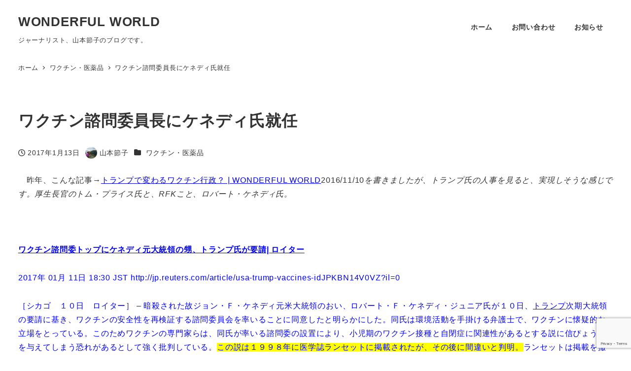

--- FILE ---
content_type: text/html; charset=UTF-8
request_url: https://wonderful-ww.jp/%E3%83%AF%E3%82%AF%E3%83%81%E3%83%B3%E8%AB%AE%E5%95%8F%E5%A7%94%E5%93%A1%E9%95%B7%E3%81%AB%E3%82%B1%E3%83%8D%E3%83%87%E3%82%A3%E6%B0%8F%E5%B0%B1%E4%BB%BB/
body_size: 18717
content:
<!DOCTYPE html>
<html lang="ja" data-sticky-footer="true" data-scrolled="false">

<head>
			<meta charset="UTF-8">
		<meta name="viewport" content="width=device-width, initial-scale=1, minimum-scale=1, viewport-fit=cover">
		<title>ワクチン諮問委員長にケネディ氏就任 &#8211; WONDERFUL WORLD</title>
<meta name='robots' content='max-image-preview:large' />
					<meta property="og:title" content="ワクチン諮問委員長にケネディ氏就任">
		
					<meta property="og:type" content="article">
		
					<meta property="og:url" content="https://wonderful-ww.jp/%e3%83%af%e3%82%af%e3%83%81%e3%83%b3%e8%ab%ae%e5%95%8f%e5%a7%94%e5%93%a1%e9%95%b7%e3%81%ab%e3%82%b1%e3%83%8d%e3%83%87%e3%82%a3%e6%b0%8f%e5%b0%b1%e4%bb%bb/">
		
		
					<meta property="og:site_name" content="WONDERFUL WORLD">
		
					<meta property="og:description" content="　昨年、こんな記事&rarr;トランプで変わるワクチン行政？ | WONDERFUL WORLD2016/11&hellip;">
		
					<meta property="og:locale" content="ja_JP">
		
				<link rel='dns-prefetch' href='//www.googletagmanager.com' />
<link rel="alternate" type="application/rss+xml" title="WONDERFUL WORLD &raquo; フィード" href="https://wonderful-ww.jp/feed/" />
<link rel="alternate" type="application/rss+xml" title="WONDERFUL WORLD &raquo; コメントフィード" href="https://wonderful-ww.jp/comments/feed/" />
		<link rel="profile" href="http://gmpg.org/xfn/11">
												<link rel="pingback" href="https://wonderful-ww.jp/xmlrpc.php">
							<link rel="alternate" type="application/rss+xml" title="WONDERFUL WORLD &raquo; ワクチン諮問委員長にケネディ氏就任 のコメントのフィード" href="https://wonderful-ww.jp/%e3%83%af%e3%82%af%e3%83%81%e3%83%b3%e8%ab%ae%e5%95%8f%e5%a7%94%e5%93%a1%e9%95%b7%e3%81%ab%e3%82%b1%e3%83%8d%e3%83%87%e3%82%a3%e6%b0%8f%e5%b0%b1%e4%bb%bb/feed/" />
<link rel="alternate" title="oEmbed (JSON)" type="application/json+oembed" href="https://wonderful-ww.jp/wp-json/oembed/1.0/embed?url=https%3A%2F%2Fwonderful-ww.jp%2F%25e3%2583%25af%25e3%2582%25af%25e3%2583%2581%25e3%2583%25b3%25e8%25ab%25ae%25e5%2595%258f%25e5%25a7%2594%25e5%2593%25a1%25e9%2595%25b7%25e3%2581%25ab%25e3%2582%25b1%25e3%2583%258d%25e3%2583%2587%25e3%2582%25a3%25e6%25b0%258f%25e5%25b0%25b1%25e4%25bb%25bb%2F" />
<link rel="alternate" title="oEmbed (XML)" type="text/xml+oembed" href="https://wonderful-ww.jp/wp-json/oembed/1.0/embed?url=https%3A%2F%2Fwonderful-ww.jp%2F%25e3%2583%25af%25e3%2582%25af%25e3%2583%2581%25e3%2583%25b3%25e8%25ab%25ae%25e5%2595%258f%25e5%25a7%2594%25e5%2593%25a1%25e9%2595%25b7%25e3%2581%25ab%25e3%2582%25b1%25e3%2583%258d%25e3%2583%2587%25e3%2582%25a3%25e6%25b0%258f%25e5%25b0%25b1%25e4%25bb%25bb%2F&#038;format=xml" />
<style id='wp-img-auto-sizes-contain-inline-css' type='text/css'>
img:is([sizes=auto i],[sizes^="auto," i]){contain-intrinsic-size:3000px 1500px}
/*# sourceURL=wp-img-auto-sizes-contain-inline-css */
</style>
<link rel='stylesheet' id='wp-like-me-box-css' href='https://wonderful-ww.jp/wp-content/themes/snow-monkey/vendor/inc2734/wp-like-me-box/src/assets/css/wp-like-me-box.css?ver=1719488452' type='text/css' media='all' />
<link rel='stylesheet' id='wp-share-buttons-css' href='https://wonderful-ww.jp/wp-content/themes/snow-monkey/vendor/inc2734/wp-share-buttons/src/assets/css/wp-share-buttons.css?ver=1719488452' type='text/css' media='all' />
<link rel='stylesheet' id='slick-carousel-css' href='https://wonderful-ww.jp/wp-content/themes/snow-monkey/vendor/inc2734/wp-awesome-widgets/src/assets/packages/slick-carousel/slick/slick.css?ver=1719488452' type='text/css' media='all' />
<link rel='stylesheet' id='slick-carousel-theme-css' href='https://wonderful-ww.jp/wp-content/themes/snow-monkey/vendor/inc2734/wp-awesome-widgets/src/assets/packages/slick-carousel/slick/slick-theme.css?ver=1719488452' type='text/css' media='all' />
<link rel='stylesheet' id='wp-awesome-widgets-css' href='https://wonderful-ww.jp/wp-content/themes/snow-monkey/vendor/inc2734/wp-awesome-widgets/src/assets/css/app.css?ver=1719488452' type='text/css' media='all' />
<link rel='stylesheet' id='wp-pure-css-gallery-css' href='https://wonderful-ww.jp/wp-content/themes/snow-monkey/vendor/inc2734/wp-pure-css-gallery/src/assets/css/wp-pure-css-gallery.css?ver=1719488452' type='text/css' media='all' />
<style id='wp-emoji-styles-inline-css' type='text/css'>

	img.wp-smiley, img.emoji {
		display: inline !important;
		border: none !important;
		box-shadow: none !important;
		height: 1em !important;
		width: 1em !important;
		margin: 0 0.07em !important;
		vertical-align: -0.1em !important;
		background: none !important;
		padding: 0 !important;
	}
/*# sourceURL=wp-emoji-styles-inline-css */
</style>
<style id='wp-block-library-inline-css' type='text/css'>
:root{--wp-block-synced-color:#7a00df;--wp-block-synced-color--rgb:122,0,223;--wp-bound-block-color:var(--wp-block-synced-color);--wp-editor-canvas-background:#ddd;--wp-admin-theme-color:#007cba;--wp-admin-theme-color--rgb:0,124,186;--wp-admin-theme-color-darker-10:#006ba1;--wp-admin-theme-color-darker-10--rgb:0,107,160.5;--wp-admin-theme-color-darker-20:#005a87;--wp-admin-theme-color-darker-20--rgb:0,90,135;--wp-admin-border-width-focus:2px}@media (min-resolution:192dpi){:root{--wp-admin-border-width-focus:1.5px}}.wp-element-button{cursor:pointer}:root .has-very-light-gray-background-color{background-color:#eee}:root .has-very-dark-gray-background-color{background-color:#313131}:root .has-very-light-gray-color{color:#eee}:root .has-very-dark-gray-color{color:#313131}:root .has-vivid-green-cyan-to-vivid-cyan-blue-gradient-background{background:linear-gradient(135deg,#00d084,#0693e3)}:root .has-purple-crush-gradient-background{background:linear-gradient(135deg,#34e2e4,#4721fb 50%,#ab1dfe)}:root .has-hazy-dawn-gradient-background{background:linear-gradient(135deg,#faaca8,#dad0ec)}:root .has-subdued-olive-gradient-background{background:linear-gradient(135deg,#fafae1,#67a671)}:root .has-atomic-cream-gradient-background{background:linear-gradient(135deg,#fdd79a,#004a59)}:root .has-nightshade-gradient-background{background:linear-gradient(135deg,#330968,#31cdcf)}:root .has-midnight-gradient-background{background:linear-gradient(135deg,#020381,#2874fc)}:root{--wp--preset--font-size--normal:16px;--wp--preset--font-size--huge:42px}.has-regular-font-size{font-size:1em}.has-larger-font-size{font-size:2.625em}.has-normal-font-size{font-size:var(--wp--preset--font-size--normal)}.has-huge-font-size{font-size:var(--wp--preset--font-size--huge)}.has-text-align-center{text-align:center}.has-text-align-left{text-align:left}.has-text-align-right{text-align:right}.has-fit-text{white-space:nowrap!important}#end-resizable-editor-section{display:none}.aligncenter{clear:both}.items-justified-left{justify-content:flex-start}.items-justified-center{justify-content:center}.items-justified-right{justify-content:flex-end}.items-justified-space-between{justify-content:space-between}.screen-reader-text{border:0;clip-path:inset(50%);height:1px;margin:-1px;overflow:hidden;padding:0;position:absolute;width:1px;word-wrap:normal!important}.screen-reader-text:focus{background-color:#ddd;clip-path:none;color:#444;display:block;font-size:1em;height:auto;left:5px;line-height:normal;padding:15px 23px 14px;text-decoration:none;top:5px;width:auto;z-index:100000}html :where(.has-border-color){border-style:solid}html :where([style*=border-top-color]){border-top-style:solid}html :where([style*=border-right-color]){border-right-style:solid}html :where([style*=border-bottom-color]){border-bottom-style:solid}html :where([style*=border-left-color]){border-left-style:solid}html :where([style*=border-width]){border-style:solid}html :where([style*=border-top-width]){border-top-style:solid}html :where([style*=border-right-width]){border-right-style:solid}html :where([style*=border-bottom-width]){border-bottom-style:solid}html :where([style*=border-left-width]){border-left-style:solid}html :where(img[class*=wp-image-]){height:auto;max-width:100%}:where(figure){margin:0 0 1em}html :where(.is-position-sticky){--wp-admin--admin-bar--position-offset:var(--wp-admin--admin-bar--height,0px)}@media screen and (max-width:600px){html :where(.is-position-sticky){--wp-admin--admin-bar--position-offset:0px}}

/*# sourceURL=wp-block-library-inline-css */
</style><style id='global-styles-inline-css' type='text/css'>
:root{--wp--preset--aspect-ratio--square: 1;--wp--preset--aspect-ratio--4-3: 4/3;--wp--preset--aspect-ratio--3-4: 3/4;--wp--preset--aspect-ratio--3-2: 3/2;--wp--preset--aspect-ratio--2-3: 2/3;--wp--preset--aspect-ratio--16-9: 16/9;--wp--preset--aspect-ratio--9-16: 9/16;--wp--preset--color--black: #000000;--wp--preset--color--cyan-bluish-gray: #abb8c3;--wp--preset--color--white: #ffffff;--wp--preset--color--pale-pink: #f78da7;--wp--preset--color--vivid-red: #cf2e2e;--wp--preset--color--luminous-vivid-orange: #ff6900;--wp--preset--color--luminous-vivid-amber: #fcb900;--wp--preset--color--light-green-cyan: #7bdcb5;--wp--preset--color--vivid-green-cyan: #00d084;--wp--preset--color--pale-cyan-blue: #8ed1fc;--wp--preset--color--vivid-cyan-blue: #0693e3;--wp--preset--color--vivid-purple: #9b51e0;--wp--preset--color--sm-accent: var(--accent-color);--wp--preset--color--sm-sub-accent: var(--sub-accent-color);--wp--preset--color--sm-text: var(--_color-text);--wp--preset--color--sm-text-alt: var(--_color-white);--wp--preset--color--sm-lightest-gray: var(--_lightest-color-gray);--wp--preset--color--sm-lighter-gray: var(--_lighter-color-gray);--wp--preset--color--sm-light-gray: var(--_light-color-gray);--wp--preset--color--sm-gray: var(--_color-gray);--wp--preset--color--sm-dark-gray: var(--_dark-color-gray);--wp--preset--color--sm-darker-gray: var(--_darker-color-gray);--wp--preset--color--sm-darkest-gray: var(--_darkest-color-gray);--wp--preset--gradient--vivid-cyan-blue-to-vivid-purple: linear-gradient(135deg,rgb(6,147,227) 0%,rgb(155,81,224) 100%);--wp--preset--gradient--light-green-cyan-to-vivid-green-cyan: linear-gradient(135deg,rgb(122,220,180) 0%,rgb(0,208,130) 100%);--wp--preset--gradient--luminous-vivid-amber-to-luminous-vivid-orange: linear-gradient(135deg,rgb(252,185,0) 0%,rgb(255,105,0) 100%);--wp--preset--gradient--luminous-vivid-orange-to-vivid-red: linear-gradient(135deg,rgb(255,105,0) 0%,rgb(207,46,46) 100%);--wp--preset--gradient--very-light-gray-to-cyan-bluish-gray: linear-gradient(135deg,rgb(238,238,238) 0%,rgb(169,184,195) 100%);--wp--preset--gradient--cool-to-warm-spectrum: linear-gradient(135deg,rgb(74,234,220) 0%,rgb(151,120,209) 20%,rgb(207,42,186) 40%,rgb(238,44,130) 60%,rgb(251,105,98) 80%,rgb(254,248,76) 100%);--wp--preset--gradient--blush-light-purple: linear-gradient(135deg,rgb(255,206,236) 0%,rgb(152,150,240) 100%);--wp--preset--gradient--blush-bordeaux: linear-gradient(135deg,rgb(254,205,165) 0%,rgb(254,45,45) 50%,rgb(107,0,62) 100%);--wp--preset--gradient--luminous-dusk: linear-gradient(135deg,rgb(255,203,112) 0%,rgb(199,81,192) 50%,rgb(65,88,208) 100%);--wp--preset--gradient--pale-ocean: linear-gradient(135deg,rgb(255,245,203) 0%,rgb(182,227,212) 50%,rgb(51,167,181) 100%);--wp--preset--gradient--electric-grass: linear-gradient(135deg,rgb(202,248,128) 0%,rgb(113,206,126) 100%);--wp--preset--gradient--midnight: linear-gradient(135deg,rgb(2,3,129) 0%,rgb(40,116,252) 100%);--wp--preset--font-size--small: 13px;--wp--preset--font-size--medium: 20px;--wp--preset--font-size--large: 36px;--wp--preset--font-size--x-large: 42px;--wp--preset--font-size--sm-xs: 0.8rem;--wp--preset--font-size--sm-s: 0.88rem;--wp--preset--font-size--sm-m: 1rem;--wp--preset--font-size--sm-l: 1.14rem;--wp--preset--font-size--sm-xl: 1.33rem;--wp--preset--font-size--sm-2-xl: 1.6rem;--wp--preset--font-size--sm-3-xl: 2rem;--wp--preset--font-size--sm-4-xl: 2.66rem;--wp--preset--font-size--sm-5-xl: 4rem;--wp--preset--font-size--sm-6-xl: 8rem;--wp--preset--spacing--20: var(--_s-2);--wp--preset--spacing--30: var(--_s-1);--wp--preset--spacing--40: var(--_s1);--wp--preset--spacing--50: var(--_s2);--wp--preset--spacing--60: var(--_s3);--wp--preset--spacing--70: var(--_s4);--wp--preset--spacing--80: var(--_s5);--wp--preset--shadow--natural: 6px 6px 9px rgba(0, 0, 0, 0.2);--wp--preset--shadow--deep: 12px 12px 50px rgba(0, 0, 0, 0.4);--wp--preset--shadow--sharp: 6px 6px 0px rgba(0, 0, 0, 0.2);--wp--preset--shadow--outlined: 6px 6px 0px -3px rgb(255, 255, 255), 6px 6px rgb(0, 0, 0);--wp--preset--shadow--crisp: 6px 6px 0px rgb(0, 0, 0);--wp--custom--slim-width: 46rem;--wp--custom--content-max-width: var(--_global--container-max-width);--wp--custom--content-width: var(--wp--custom--content-max-width);--wp--custom--content-wide-width: calc(var(--wp--custom--content-width) + 240px);--wp--custom--has-sidebar-main-basis: var(--wp--custom--slim-width);--wp--custom--has-sidebar-sidebar-basis: 336px;}:root { --wp--style--global--content-size: var(--wp--custom--content-width);--wp--style--global--wide-size: var(--wp--custom--content-wide-width); }:where(body) { margin: 0; }.wp-site-blocks > .alignleft { float: left; margin-right: 2em; }.wp-site-blocks > .alignright { float: right; margin-left: 2em; }.wp-site-blocks > .aligncenter { justify-content: center; margin-left: auto; margin-right: auto; }:where(.wp-site-blocks) > * { margin-block-start: var(--_margin1); margin-block-end: 0; }:where(.wp-site-blocks) > :first-child { margin-block-start: 0; }:where(.wp-site-blocks) > :last-child { margin-block-end: 0; }:root { --wp--style--block-gap: var(--_margin1); }:root :where(.is-layout-flow) > :first-child{margin-block-start: 0;}:root :where(.is-layout-flow) > :last-child{margin-block-end: 0;}:root :where(.is-layout-flow) > *{margin-block-start: var(--_margin1);margin-block-end: 0;}:root :where(.is-layout-constrained) > :first-child{margin-block-start: 0;}:root :where(.is-layout-constrained) > :last-child{margin-block-end: 0;}:root :where(.is-layout-constrained) > *{margin-block-start: var(--_margin1);margin-block-end: 0;}:root :where(.is-layout-flex){gap: var(--_margin1);}:root :where(.is-layout-grid){gap: var(--_margin1);}.is-layout-flow > .alignleft{float: left;margin-inline-start: 0;margin-inline-end: 2em;}.is-layout-flow > .alignright{float: right;margin-inline-start: 2em;margin-inline-end: 0;}.is-layout-flow > .aligncenter{margin-left: auto !important;margin-right: auto !important;}.is-layout-constrained > .alignleft{float: left;margin-inline-start: 0;margin-inline-end: 2em;}.is-layout-constrained > .alignright{float: right;margin-inline-start: 2em;margin-inline-end: 0;}.is-layout-constrained > .aligncenter{margin-left: auto !important;margin-right: auto !important;}.is-layout-constrained > :where(:not(.alignleft):not(.alignright):not(.alignfull)){max-width: var(--wp--style--global--content-size);margin-left: auto !important;margin-right: auto !important;}.is-layout-constrained > .alignwide{max-width: var(--wp--style--global--wide-size);}body .is-layout-flex{display: flex;}.is-layout-flex{flex-wrap: wrap;align-items: center;}.is-layout-flex > :is(*, div){margin: 0;}body .is-layout-grid{display: grid;}.is-layout-grid > :is(*, div){margin: 0;}body{padding-top: 0px;padding-right: 0px;padding-bottom: 0px;padding-left: 0px;}a:where(:not(.wp-element-button)){color: var(--wp--preset--color--sm-accent);text-decoration: underline;}:root :where(.wp-element-button, .wp-block-button__link){background-color: var(--wp--preset--color--sm-accent);border-radius: var(--_global--border-radius);border-width: 0;color: var(--wp--preset--color--sm-text-alt);font-family: inherit;font-size: inherit;font-style: inherit;font-weight: inherit;letter-spacing: inherit;line-height: inherit;padding-top: calc(var(--_padding-1) * .5);padding-right: var(--_padding-1);padding-bottom: calc(var(--_padding-1) * .5);padding-left: var(--_padding-1);text-decoration: none;text-transform: inherit;}.has-black-color{color: var(--wp--preset--color--black) !important;}.has-cyan-bluish-gray-color{color: var(--wp--preset--color--cyan-bluish-gray) !important;}.has-white-color{color: var(--wp--preset--color--white) !important;}.has-pale-pink-color{color: var(--wp--preset--color--pale-pink) !important;}.has-vivid-red-color{color: var(--wp--preset--color--vivid-red) !important;}.has-luminous-vivid-orange-color{color: var(--wp--preset--color--luminous-vivid-orange) !important;}.has-luminous-vivid-amber-color{color: var(--wp--preset--color--luminous-vivid-amber) !important;}.has-light-green-cyan-color{color: var(--wp--preset--color--light-green-cyan) !important;}.has-vivid-green-cyan-color{color: var(--wp--preset--color--vivid-green-cyan) !important;}.has-pale-cyan-blue-color{color: var(--wp--preset--color--pale-cyan-blue) !important;}.has-vivid-cyan-blue-color{color: var(--wp--preset--color--vivid-cyan-blue) !important;}.has-vivid-purple-color{color: var(--wp--preset--color--vivid-purple) !important;}.has-sm-accent-color{color: var(--wp--preset--color--sm-accent) !important;}.has-sm-sub-accent-color{color: var(--wp--preset--color--sm-sub-accent) !important;}.has-sm-text-color{color: var(--wp--preset--color--sm-text) !important;}.has-sm-text-alt-color{color: var(--wp--preset--color--sm-text-alt) !important;}.has-sm-lightest-gray-color{color: var(--wp--preset--color--sm-lightest-gray) !important;}.has-sm-lighter-gray-color{color: var(--wp--preset--color--sm-lighter-gray) !important;}.has-sm-light-gray-color{color: var(--wp--preset--color--sm-light-gray) !important;}.has-sm-gray-color{color: var(--wp--preset--color--sm-gray) !important;}.has-sm-dark-gray-color{color: var(--wp--preset--color--sm-dark-gray) !important;}.has-sm-darker-gray-color{color: var(--wp--preset--color--sm-darker-gray) !important;}.has-sm-darkest-gray-color{color: var(--wp--preset--color--sm-darkest-gray) !important;}.has-black-background-color{background-color: var(--wp--preset--color--black) !important;}.has-cyan-bluish-gray-background-color{background-color: var(--wp--preset--color--cyan-bluish-gray) !important;}.has-white-background-color{background-color: var(--wp--preset--color--white) !important;}.has-pale-pink-background-color{background-color: var(--wp--preset--color--pale-pink) !important;}.has-vivid-red-background-color{background-color: var(--wp--preset--color--vivid-red) !important;}.has-luminous-vivid-orange-background-color{background-color: var(--wp--preset--color--luminous-vivid-orange) !important;}.has-luminous-vivid-amber-background-color{background-color: var(--wp--preset--color--luminous-vivid-amber) !important;}.has-light-green-cyan-background-color{background-color: var(--wp--preset--color--light-green-cyan) !important;}.has-vivid-green-cyan-background-color{background-color: var(--wp--preset--color--vivid-green-cyan) !important;}.has-pale-cyan-blue-background-color{background-color: var(--wp--preset--color--pale-cyan-blue) !important;}.has-vivid-cyan-blue-background-color{background-color: var(--wp--preset--color--vivid-cyan-blue) !important;}.has-vivid-purple-background-color{background-color: var(--wp--preset--color--vivid-purple) !important;}.has-sm-accent-background-color{background-color: var(--wp--preset--color--sm-accent) !important;}.has-sm-sub-accent-background-color{background-color: var(--wp--preset--color--sm-sub-accent) !important;}.has-sm-text-background-color{background-color: var(--wp--preset--color--sm-text) !important;}.has-sm-text-alt-background-color{background-color: var(--wp--preset--color--sm-text-alt) !important;}.has-sm-lightest-gray-background-color{background-color: var(--wp--preset--color--sm-lightest-gray) !important;}.has-sm-lighter-gray-background-color{background-color: var(--wp--preset--color--sm-lighter-gray) !important;}.has-sm-light-gray-background-color{background-color: var(--wp--preset--color--sm-light-gray) !important;}.has-sm-gray-background-color{background-color: var(--wp--preset--color--sm-gray) !important;}.has-sm-dark-gray-background-color{background-color: var(--wp--preset--color--sm-dark-gray) !important;}.has-sm-darker-gray-background-color{background-color: var(--wp--preset--color--sm-darker-gray) !important;}.has-sm-darkest-gray-background-color{background-color: var(--wp--preset--color--sm-darkest-gray) !important;}.has-black-border-color{border-color: var(--wp--preset--color--black) !important;}.has-cyan-bluish-gray-border-color{border-color: var(--wp--preset--color--cyan-bluish-gray) !important;}.has-white-border-color{border-color: var(--wp--preset--color--white) !important;}.has-pale-pink-border-color{border-color: var(--wp--preset--color--pale-pink) !important;}.has-vivid-red-border-color{border-color: var(--wp--preset--color--vivid-red) !important;}.has-luminous-vivid-orange-border-color{border-color: var(--wp--preset--color--luminous-vivid-orange) !important;}.has-luminous-vivid-amber-border-color{border-color: var(--wp--preset--color--luminous-vivid-amber) !important;}.has-light-green-cyan-border-color{border-color: var(--wp--preset--color--light-green-cyan) !important;}.has-vivid-green-cyan-border-color{border-color: var(--wp--preset--color--vivid-green-cyan) !important;}.has-pale-cyan-blue-border-color{border-color: var(--wp--preset--color--pale-cyan-blue) !important;}.has-vivid-cyan-blue-border-color{border-color: var(--wp--preset--color--vivid-cyan-blue) !important;}.has-vivid-purple-border-color{border-color: var(--wp--preset--color--vivid-purple) !important;}.has-sm-accent-border-color{border-color: var(--wp--preset--color--sm-accent) !important;}.has-sm-sub-accent-border-color{border-color: var(--wp--preset--color--sm-sub-accent) !important;}.has-sm-text-border-color{border-color: var(--wp--preset--color--sm-text) !important;}.has-sm-text-alt-border-color{border-color: var(--wp--preset--color--sm-text-alt) !important;}.has-sm-lightest-gray-border-color{border-color: var(--wp--preset--color--sm-lightest-gray) !important;}.has-sm-lighter-gray-border-color{border-color: var(--wp--preset--color--sm-lighter-gray) !important;}.has-sm-light-gray-border-color{border-color: var(--wp--preset--color--sm-light-gray) !important;}.has-sm-gray-border-color{border-color: var(--wp--preset--color--sm-gray) !important;}.has-sm-dark-gray-border-color{border-color: var(--wp--preset--color--sm-dark-gray) !important;}.has-sm-darker-gray-border-color{border-color: var(--wp--preset--color--sm-darker-gray) !important;}.has-sm-darkest-gray-border-color{border-color: var(--wp--preset--color--sm-darkest-gray) !important;}.has-vivid-cyan-blue-to-vivid-purple-gradient-background{background: var(--wp--preset--gradient--vivid-cyan-blue-to-vivid-purple) !important;}.has-light-green-cyan-to-vivid-green-cyan-gradient-background{background: var(--wp--preset--gradient--light-green-cyan-to-vivid-green-cyan) !important;}.has-luminous-vivid-amber-to-luminous-vivid-orange-gradient-background{background: var(--wp--preset--gradient--luminous-vivid-amber-to-luminous-vivid-orange) !important;}.has-luminous-vivid-orange-to-vivid-red-gradient-background{background: var(--wp--preset--gradient--luminous-vivid-orange-to-vivid-red) !important;}.has-very-light-gray-to-cyan-bluish-gray-gradient-background{background: var(--wp--preset--gradient--very-light-gray-to-cyan-bluish-gray) !important;}.has-cool-to-warm-spectrum-gradient-background{background: var(--wp--preset--gradient--cool-to-warm-spectrum) !important;}.has-blush-light-purple-gradient-background{background: var(--wp--preset--gradient--blush-light-purple) !important;}.has-blush-bordeaux-gradient-background{background: var(--wp--preset--gradient--blush-bordeaux) !important;}.has-luminous-dusk-gradient-background{background: var(--wp--preset--gradient--luminous-dusk) !important;}.has-pale-ocean-gradient-background{background: var(--wp--preset--gradient--pale-ocean) !important;}.has-electric-grass-gradient-background{background: var(--wp--preset--gradient--electric-grass) !important;}.has-midnight-gradient-background{background: var(--wp--preset--gradient--midnight) !important;}.has-small-font-size{font-size: var(--wp--preset--font-size--small) !important;}.has-medium-font-size{font-size: var(--wp--preset--font-size--medium) !important;}.has-large-font-size{font-size: var(--wp--preset--font-size--large) !important;}.has-x-large-font-size{font-size: var(--wp--preset--font-size--x-large) !important;}.has-sm-xs-font-size{font-size: var(--wp--preset--font-size--sm-xs) !important;}.has-sm-s-font-size{font-size: var(--wp--preset--font-size--sm-s) !important;}.has-sm-m-font-size{font-size: var(--wp--preset--font-size--sm-m) !important;}.has-sm-l-font-size{font-size: var(--wp--preset--font-size--sm-l) !important;}.has-sm-xl-font-size{font-size: var(--wp--preset--font-size--sm-xl) !important;}.has-sm-2-xl-font-size{font-size: var(--wp--preset--font-size--sm-2-xl) !important;}.has-sm-3-xl-font-size{font-size: var(--wp--preset--font-size--sm-3-xl) !important;}.has-sm-4-xl-font-size{font-size: var(--wp--preset--font-size--sm-4-xl) !important;}.has-sm-5-xl-font-size{font-size: var(--wp--preset--font-size--sm-5-xl) !important;}.has-sm-6-xl-font-size{font-size: var(--wp--preset--font-size--sm-6-xl) !important;}
/*# sourceURL=global-styles-inline-css */
</style>

<link rel='stylesheet' id='wp-oembed-blog-card-css' href='https://wonderful-ww.jp/wp-content/themes/snow-monkey/vendor/inc2734/wp-oembed-blog-card/src/assets/css/app.css?ver=1719488452' type='text/css' media='all' />
<link rel='stylesheet' id='spider-css' href='https://wonderful-ww.jp/wp-content/plugins/snow-monkey-blocks/dist/packages/spider/dist/css/spider.css?ver=1736788934' type='text/css' media='all' />
<link rel='stylesheet' id='snow-monkey-blocks-css' href='https://wonderful-ww.jp/wp-content/plugins/snow-monkey-blocks/dist/css/blocks.css?ver=1736788934' type='text/css' media='all' />
<link rel='stylesheet' id='snow-monkey-snow-monkey-blocks-app-css' href='https://wonderful-ww.jp/wp-content/themes/snow-monkey/assets/css/dependency/snow-monkey-blocks/app.css?ver=1719488452' type='text/css' media='all' />
<link rel='stylesheet' id='snow-monkey-snow-monkey-blocks-theme-css' href='https://wonderful-ww.jp/wp-content/themes/snow-monkey/assets/css/dependency/snow-monkey-blocks/app-theme.css?ver=1719488452' type='text/css' media='all' />
<link rel='stylesheet' id='contact-form-7-css' href='https://wonderful-ww.jp/wp-content/plugins/contact-form-7/includes/css/styles.css?ver=6.0.2' type='text/css' media='all' />
<link rel='stylesheet' id='ppress-frontend-css' href='https://wonderful-ww.jp/wp-content/plugins/wp-user-avatar/assets/css/frontend.min.css?ver=4.15.20.1' type='text/css' media='all' />
<link rel='stylesheet' id='ppress-flatpickr-css' href='https://wonderful-ww.jp/wp-content/plugins/wp-user-avatar/assets/flatpickr/flatpickr.min.css?ver=4.15.20.1' type='text/css' media='all' />
<link rel='stylesheet' id='ppress-select2-css' href='https://wonderful-ww.jp/wp-content/plugins/wp-user-avatar/assets/select2/select2.min.css?ver=6.9' type='text/css' media='all' />
<link rel='stylesheet' id='snow-monkey-blocks-background-parallax-css' href='https://wonderful-ww.jp/wp-content/plugins/snow-monkey-blocks/dist/css/background-parallax.css?ver=1736788934' type='text/css' media='all' />
<link rel='stylesheet' id='snow-monkey-app-css' href='https://wonderful-ww.jp/wp-content/themes/snow-monkey/assets/css/app/app.css?ver=1719488452' type='text/css' media='all' />
<style id='snow-monkey-app-inline-css' type='text/css'>
:root { --_margin-scale: 1;--_space: 1.8rem;--_space-unitless: 1.8;--accent-color: #cd162c;--wp--preset--color--accent-color: var(--accent-color);--dark-accent-color: #710c18;--light-accent-color: #ed5c6d;--lighter-accent-color: #f49aa5;--lightest-accent-color: #f6aab3;--sub-accent-color: #707593;--wp--preset--color--sub-accent-color: var(--sub-accent-color);--dark-sub-accent-color: #444759;--light-sub-accent-color: #aaadbf;--lighter-sub-accent-color: #d1d3dd;--lightest-sub-accent-color: #dcdde4;--_half-leading: 0.4;--font-family: "Helvetica Neue",Arial,"Hiragino Kaku Gothic ProN","Hiragino Sans","BIZ UDPGothic",Meiryo,sans-serif;--_global--font-family: var(--font-family);--_global--font-size-px: 16px }
html { letter-spacing: 0.05rem }
input[type="email"],input[type="number"],input[type="password"],input[type="search"],input[type="tel"],input[type="text"],input[type="url"],textarea { font-size: 16px }
/*# sourceURL=snow-monkey-app-inline-css */
</style>
<link rel='stylesheet' id='snow-monkey-theme-css' href='https://wonderful-ww.jp/wp-content/themes/snow-monkey/assets/css/app/app-theme.css?ver=1719488452' type='text/css' media='all' />
<style id='snow-monkey-theme-inline-css' type='text/css'>
:root { --entry-content-h2-background-color: #f7f7f7;--entry-content-h2-padding: calc(var(--_space) * 0.25) calc(var(--_space) * 0.25) calc(var(--_space) * 0.25) calc(var(--_space) * 0.5);--entry-content-h3-border-bottom: 1px solid #eee;--entry-content-h3-padding: 0 0 calc(var(--_space) * 0.25);--widget-title-display: flex;--widget-title-flex-direction: row;--widget-title-align-items: center;--widget-title-justify-content: center;--widget-title-pseudo-display: block;--widget-title-pseudo-content: "";--widget-title-pseudo-height: 1px;--widget-title-pseudo-background-color: #111;--widget-title-pseudo-flex: 1 0 0%;--widget-title-pseudo-min-width: 20px;--widget-title-before-margin-right: .5em;--widget-title-after-margin-left: .5em }
body { --entry-content-h2-border-left: 1px solid var(--wp--preset--color--sm-accent) }
/*# sourceURL=snow-monkey-theme-inline-css */
</style>
<link rel='stylesheet' id='snow-monkey-block-library-app-css' href='https://wonderful-ww.jp/wp-content/themes/snow-monkey/assets/css/block-library/app.css?ver=1719488452' type='text/css' media='all' />
<link rel='stylesheet' id='snow-monkey-block-library-theme-css' href='https://wonderful-ww.jp/wp-content/themes/snow-monkey/assets/css/block-library/app-theme.css?ver=1719488452' type='text/css' media='all' />
<link rel='stylesheet' id='snow-monkey-custom-widgets-app-css' href='https://wonderful-ww.jp/wp-content/themes/snow-monkey/assets/css/custom-widgets/app.css?ver=1719488452' type='text/css' media='all' />
<link rel='stylesheet' id='snow-monkey-custom-widgets-theme-css' href='https://wonderful-ww.jp/wp-content/themes/snow-monkey/assets/css/custom-widgets/app-theme.css?ver=1719488452' type='text/css' media='all' />
<link rel='stylesheet' id='snow-monkey-wpcf7-css' href='https://wonderful-ww.jp/wp-content/themes/snow-monkey/assets/css/dependency/contact-form-7/app.css?ver=1719488452' type='text/css' media='all' />
<script type="text/javascript" id="wp-oembed-blog-card-js-extra">
/* <![CDATA[ */
var WP_OEMBED_BLOG_CARD = {"endpoint":"https://wonderful-ww.jp/wp-json/wp-oembed-blog-card/v1"};
//# sourceURL=wp-oembed-blog-card-js-extra
/* ]]> */
</script>
<script type="text/javascript" src="https://wonderful-ww.jp/wp-content/themes/snow-monkey/vendor/inc2734/wp-oembed-blog-card/src/assets/js/app.js?ver=1719488452" id="wp-oembed-blog-card-js" defer="defer" data-wp-strategy="defer"></script>
<script type="text/javascript" src="https://wonderful-ww.jp/wp-content/themes/snow-monkey/vendor/inc2734/wp-contents-outline/src/assets/packages/@inc2734/contents-outline/dist/index.js?ver=1719488452" id="contents-outline-js" defer="defer" data-wp-strategy="defer"></script>
<script type="text/javascript" src="https://wonderful-ww.jp/wp-content/themes/snow-monkey/vendor/inc2734/wp-contents-outline/src/assets/js/app.js?ver=1719488452" id="wp-contents-outline-js" defer="defer" data-wp-strategy="defer"></script>
<script type="text/javascript" id="wp-share-buttons-js-extra">
/* <![CDATA[ */
var inc2734_wp_share_buttons = {"copy_success":"\u30b3\u30d4\u30fc\u3057\u307e\u3057\u305f\uff01","copy_failed":"\u30b3\u30d4\u30fc\u306b\u5931\u6557\u3057\u307e\u3057\u305f\uff01"};
//# sourceURL=wp-share-buttons-js-extra
/* ]]> */
</script>
<script type="text/javascript" src="https://wonderful-ww.jp/wp-content/themes/snow-monkey/vendor/inc2734/wp-share-buttons/src/assets/js/wp-share-buttons.js?ver=1719488452" id="wp-share-buttons-js" defer="defer" data-wp-strategy="defer"></script>
<script type="text/javascript" src="https://wonderful-ww.jp/wp-content/plugins/snow-monkey-blocks/dist/packages/spider/dist/js/spider.js?ver=1736788934" id="spider-js" defer="defer" data-wp-strategy="defer"></script>
<script type="text/javascript" src="https://wonderful-ww.jp/wp-content/themes/snow-monkey/assets/js/dependency/snow-monkey-blocks/app.js?ver=1719488452" id="snow-monkey-snow-monkey-blocks-js" defer="defer" data-wp-strategy="defer"></script>
<script type="text/javascript" src="https://wonderful-ww.jp/wp-includes/js/jquery/jquery.min.js?ver=3.7.1" id="jquery-core-js"></script>
<script type="text/javascript" src="https://wonderful-ww.jp/wp-includes/js/jquery/jquery-migrate.min.js?ver=3.4.1" id="jquery-migrate-js"></script>
<script type="text/javascript" src="https://wonderful-ww.jp/wp-content/plugins/wp-user-avatar/assets/flatpickr/flatpickr.min.js?ver=4.15.20.1" id="ppress-flatpickr-js"></script>
<script type="text/javascript" src="https://wonderful-ww.jp/wp-content/plugins/wp-user-avatar/assets/select2/select2.min.js?ver=4.15.20.1" id="ppress-select2-js"></script>
<script type="text/javascript" src="https://wonderful-ww.jp/wp-content/themes/snow-monkey/assets/js/smooth-scroll.js?ver=1719488452" id="snow-monkey-smooth-scroll-js" defer="defer" data-wp-strategy="defer"></script>
<script type="text/javascript" src="https://wonderful-ww.jp/wp-content/themes/snow-monkey/assets/js/drop-nav.js?ver=1719488452" id="snow-monkey-drop-nav-js" defer="defer" data-wp-strategy="defer"></script>
<script type="text/javascript" src="https://wonderful-ww.jp/wp-content/themes/snow-monkey/assets/js/hash-nav.js?ver=1719488452" id="snow-monkey-hash-nav-js" defer="defer" data-wp-strategy="defer"></script>
<script type="text/javascript" id="snow-monkey-js-extra">
/* <![CDATA[ */
var snow_monkey = {"home_url":"https://wonderful-ww.jp","children_expander_open_label":"\u30b5\u30d6\u30e1\u30cb\u30e5\u30fc\u3092\u958b\u304f","children_expander_close_label":"\u30b5\u30d6\u30e1\u30cb\u30e5\u30fc\u3092\u9589\u3058\u308b"};
var inc2734_wp_share_buttons_facebook = {"endpoint":"https://wonderful-ww.jp/wp-admin/admin-ajax.php","action":"inc2734_wp_share_buttons_facebook","_ajax_nonce":"3f1bdc8377"};
var inc2734_wp_share_buttons_twitter = {"endpoint":"https://wonderful-ww.jp/wp-admin/admin-ajax.php","action":"inc2734_wp_share_buttons_twitter","_ajax_nonce":"dc70fd1425"};
var inc2734_wp_share_buttons_hatena = {"endpoint":"https://wonderful-ww.jp/wp-admin/admin-ajax.php","action":"inc2734_wp_share_buttons_hatena","_ajax_nonce":"b26d58ce4c"};
var inc2734_wp_share_buttons_feedly = {"endpoint":"https://wonderful-ww.jp/wp-admin/admin-ajax.php","action":"inc2734_wp_share_buttons_feedly","_ajax_nonce":"a0545c53cc"};
//# sourceURL=snow-monkey-js-extra
/* ]]> */
</script>
<script type="text/javascript" src="https://wonderful-ww.jp/wp-content/themes/snow-monkey/assets/js/app.js?ver=1719488452" id="snow-monkey-js" defer="defer" data-wp-strategy="defer"></script>
<script type="text/javascript" src="https://wonderful-ww.jp/wp-content/themes/snow-monkey/assets/packages/fontawesome-free/all.min.js?ver=1719488452" id="fontawesome6-js" defer="defer" data-wp-strategy="defer"></script>
<script type="text/javascript" src="https://wonderful-ww.jp/wp-content/themes/snow-monkey/assets/js/widgets.js?ver=1719488452" id="snow-monkey-widgets-js" defer="defer" data-wp-strategy="defer"></script>
<script type="text/javascript" src="https://wonderful-ww.jp/wp-content/themes/snow-monkey/assets/js/sidebar-sticky-widget-area.js?ver=1719488452" id="snow-monkey-sidebar-sticky-widget-area-js" defer="defer" data-wp-strategy="defer"></script>
<script type="text/javascript" src="https://wonderful-ww.jp/wp-content/themes/snow-monkey/assets/js/page-top.js?ver=1719488452" id="snow-monkey-page-top-js" defer="defer" data-wp-strategy="defer"></script>
<script type="text/javascript" src="https://wonderful-ww.jp/wp-content/themes/snow-monkey/assets/js/global-nav.js?ver=1719488452" id="snow-monkey-global-nav-js" defer="defer" data-wp-strategy="defer"></script>

<!-- Site Kit によって追加された Google タグ（gtag.js）スニペット -->
<!-- Google アナリティクス スニペット (Site Kit が追加) -->
<script type="text/javascript" src="https://www.googletagmanager.com/gtag/js?id=GT-PHGN8K76" id="google_gtagjs-js" async></script>
<script type="text/javascript" id="google_gtagjs-js-after">
/* <![CDATA[ */
window.dataLayer = window.dataLayer || [];function gtag(){dataLayer.push(arguments);}
gtag("set","linker",{"domains":["wonderful-ww.jp"]});
gtag("js", new Date());
gtag("set", "developer_id.dZTNiMT", true);
gtag("config", "GT-PHGN8K76");
 window._googlesitekit = window._googlesitekit || {}; window._googlesitekit.throttledEvents = []; window._googlesitekit.gtagEvent = (name, data) => { var key = JSON.stringify( { name, data } ); if ( !! window._googlesitekit.throttledEvents[ key ] ) { return; } window._googlesitekit.throttledEvents[ key ] = true; setTimeout( () => { delete window._googlesitekit.throttledEvents[ key ]; }, 5 ); gtag( "event", name, { ...data, event_source: "site-kit" } ); }; 
//# sourceURL=google_gtagjs-js-after
/* ]]> */
</script>
<link rel="https://api.w.org/" href="https://wonderful-ww.jp/wp-json/" /><link rel="alternate" title="JSON" type="application/json" href="https://wonderful-ww.jp/wp-json/wp/v2/posts/1846" /><link rel="EditURI" type="application/rsd+xml" title="RSD" href="https://wonderful-ww.jp/xmlrpc.php?rsd" />
<meta name="generator" content="WordPress 6.9" />
<link rel="canonical" href="https://wonderful-ww.jp/%e3%83%af%e3%82%af%e3%83%81%e3%83%b3%e8%ab%ae%e5%95%8f%e5%a7%94%e5%93%a1%e9%95%b7%e3%81%ab%e3%82%b1%e3%83%8d%e3%83%87%e3%82%a3%e6%b0%8f%e5%b0%b1%e4%bb%bb/" />
<link rel='shortlink' href='https://wonderful-ww.jp/?p=1846' />
<meta name="generator" content="Site Kit by Google 1.161.0" />		<script type="application/ld+json">
			{"@context":"http:\/\/schema.org","@type":"BlogPosting","headline":"\u30ef\u30af\u30c1\u30f3\u8aee\u554f\u59d4\u54e1\u9577\u306b\u30b1\u30cd\u30c7\u30a3\u6c0f\u5c31\u4efb","author":{"@type":"Person","name":"\u5c71\u672c\u7bc0\u5b50"},"publisher":{"@type":"Organization","url":"https:\/\/wonderful-ww.jp","name":"WONDERFUL WORLD","logo":{"@type":"ImageObject","url":false}},"mainEntityOfPage":{"@type":"WebPage","@id":"https:\/\/wonderful-ww.jp\/%e3%83%af%e3%82%af%e3%83%81%e3%83%b3%e8%ab%ae%e5%95%8f%e5%a7%94%e5%93%a1%e9%95%b7%e3%81%ab%e3%82%b1%e3%83%8d%e3%83%87%e3%82%a3%e6%b0%8f%e5%b0%b1%e4%bb%bb\/"},"image":{"@type":"ImageObject","url":false},"datePublished":"2017-01-13T14:26:00+09:00","dateModified":"2017-01-13T14:26:00+09:00","description":"\u3000\u6628\u5e74\u3001\u3053\u3093\u306a\u8a18\u4e8b&rarr;\u30c8\u30e9\u30f3\u30d7\u3067\u5909\u308f\u308b\u30ef\u30af\u30c1\u30f3\u884c\u653f\uff1f | WONDERFUL WORLD2016\/11&hellip;"}		</script>
				<meta name="thumbnail" content="https://wonderful-ww.jp/wp-content/uploads/2021/09/デフォルトアイキャッチ.jpeg">
							<meta name="twitter:card" content="summary">
		
						<meta name="theme-color" content="#cd162c">
		<meta name="google-site-verification" content="nGKXtaf66kirWzp_zMEVfGzzOUPnzsIHnUtP1ST5W9A"></head>

<body class="wp-singular post-template-default single single-post postid-1846 single-format-standard wp-theme-snow-monkey l-body--one-column-slim l-body" id="body"
	data-has-sidebar="false"
	data-is-full-template="false"
	data-is-slim-width="true"
	data-header-layout="1row"
		ontouchstart=""
	>

			<div id="page-start"></div>
			
	
<nav
	id="drawer-nav"
	class="c-drawer c-drawer--fixed c-drawer--highlight-type-background-color"
	role="navigation"
	aria-hidden="true"
	aria-labelledby="hamburger-btn"
>
	<div class="c-drawer__inner">
		<div class="c-drawer__focus-point" tabindex="-1"></div>
		
		
		<ul id="menu-%e3%82%b0%e3%83%ad%e3%83%bc%e3%83%90%e3%83%ab%e3%83%a1%e3%83%8b%e3%83%a5%e3%83%bc" class="c-drawer__menu"><li id="menu-item-1442" class="menu-item menu-item-type-custom menu-item-object-custom menu-item-home menu-item-1442 c-drawer__item"><a href="https://wonderful-ww.jp">ホーム</a></li>
<li id="menu-item-1441" class="menu-item menu-item-type-post_type menu-item-object-page menu-item-1441 c-drawer__item"><a href="https://wonderful-ww.jp/contact/">お問い合わせ</a></li>
<li id="menu-item-1443" class="menu-item menu-item-type-taxonomy menu-item-object-category menu-item-1443 c-drawer__item"><a href="https://wonderful-ww.jp/category/news/">お知らせ</a></li>
</ul>
					<ul class="c-drawer__menu">
				<li class="c-drawer__item">
					<form role="search" method="get" class="p-search-form" action="https://wonderful-ww.jp/"><label class="screen-reader-text" for="s">検索</label><div class="c-input-group"><div class="c-input-group__field"><input type="search" placeholder="検索 &hellip;" value="" name="s"></div><button class="c-input-group__btn">検索</button></div></form>				</li>
			</ul>
		
			</div>
</nav>
<div class="c-drawer-close-zone" aria-hidden="true" aria-controls="drawer-nav"></div>

	<div class="l-container">
		
<header class="l-header l-header--1row l-header--sticky-sm" role="banner">
	
	<div class="l-header__content">
		
<div class="l-1row-header" data-has-global-nav="true">
	<div class="c-container">
		
		<div class="c-row c-row--margin-s c-row--lg-margin c-row--middle c-row--nowrap">
			
			
			<div class="c-row__col c-row__col--auto">
				<div class="l-1row-header__branding">
					<div class="c-site-branding">
	
		<div class="c-site-branding__title">
								<a href="https://wonderful-ww.jp">WONDERFUL WORLD</a>
						</div>

					<div class="c-site-branding__description">
				ジャーナリスト、山本節子のブログです。			</div>
		
	</div>
				</div>
			</div>

			
							<div class="c-row__col c-row__col--fit u-invisible-md-down">
					
<nav class="p-global-nav p-global-nav--hover-text-color p-global-nav--current-same-hover-effect" role="navigation">
	<ul id="menu-%e3%82%b0%e3%83%ad%e3%83%bc%e3%83%90%e3%83%ab%e3%83%a1%e3%83%8b%e3%83%a5%e3%83%bc-1" class="c-navbar"><li class="menu-item menu-item-type-custom menu-item-object-custom menu-item-home menu-item-1442 c-navbar__item"><a href="https://wonderful-ww.jp"><span>ホーム</span></a></li>
<li class="menu-item menu-item-type-post_type menu-item-object-page menu-item-1441 c-navbar__item"><a href="https://wonderful-ww.jp/contact/"><span>お問い合わせ</span></a></li>
<li class="menu-item menu-item-type-taxonomy menu-item-object-category menu-item-1443 c-navbar__item"><a href="https://wonderful-ww.jp/category/news/"><span>お知らせ</span></a></li>
</ul></nav>
				</div>
			
			
							<div class="c-row__col c-row__col--fit u-invisible-lg-up" >
					
<button
			class="c-hamburger-btn"
	aria-expanded="false"
	aria-controls="drawer-nav"
>
	<span class="c-hamburger-btn__bars">
		<span class="c-hamburger-btn__bar"></span>
		<span class="c-hamburger-btn__bar"></span>
		<span class="c-hamburger-btn__bar"></span>
	</span>

			<span class="c-hamburger-btn__label">
			MENU		</span>
	</button>
				</div>
					</div>
	</div>
</div>
	</div>

			<div class="l-header__drop-nav" aria-hidden="true">
			
<div class="p-drop-nav">
	<div class="c-container">
		
<nav class="p-global-nav p-global-nav--hover-text-color p-global-nav--current-same-hover-effect" role="navigation">
	<ul id="menu-%e3%82%b0%e3%83%ad%e3%83%bc%e3%83%90%e3%83%ab%e3%83%a1%e3%83%8b%e3%83%a5%e3%83%bc-2" class="c-navbar"><li class="menu-item menu-item-type-custom menu-item-object-custom menu-item-home menu-item-1442 c-navbar__item"><a href="https://wonderful-ww.jp"><span>ホーム</span></a></li>
<li class="menu-item menu-item-type-post_type menu-item-object-page menu-item-1441 c-navbar__item"><a href="https://wonderful-ww.jp/contact/"><span>お問い合わせ</span></a></li>
<li class="menu-item menu-item-type-taxonomy menu-item-object-category menu-item-1443 c-navbar__item"><a href="https://wonderful-ww.jp/category/news/"><span>お知らせ</span></a></li>
</ul></nav>
	</div>
</div>
		</div>
	</header>

		<div class="l-contents" role="document">
			
			
			
			
			<div class="l-contents__body">
				<div class="l-contents__container c-fluid-container">
					
<div class="p-breadcrumbs-wrapper">
	<ol class="c-breadcrumbs" itemscope itemtype="http://schema.org/BreadcrumbList">
								<li
				class="c-breadcrumbs__item"
				itemprop="itemListElement"
				itemscope
				itemtype="http://schema.org/ListItem"
			>
				<a
					itemscope
					itemtype="http://schema.org/Thing"
					itemprop="item"
					href="https://wonderful-ww.jp/"
					itemid="https://wonderful-ww.jp/"
									>
					<span itemprop="name">ホーム</span>
				</a>
				<meta itemprop="position" content="1" />
			</li>
								<li
				class="c-breadcrumbs__item"
				itemprop="itemListElement"
				itemscope
				itemtype="http://schema.org/ListItem"
			>
				<a
					itemscope
					itemtype="http://schema.org/Thing"
					itemprop="item"
					href="https://wonderful-ww.jp/category/vaccine/"
					itemid="https://wonderful-ww.jp/category/vaccine/"
									>
					<span itemprop="name">ワクチン・医薬品</span>
				</a>
				<meta itemprop="position" content="2" />
			</li>
								<li
				class="c-breadcrumbs__item"
				itemprop="itemListElement"
				itemscope
				itemtype="http://schema.org/ListItem"
			>
				<a
					itemscope
					itemtype="http://schema.org/Thing"
					itemprop="item"
					href="https://wonderful-ww.jp/%e3%83%af%e3%82%af%e3%83%81%e3%83%b3%e8%ab%ae%e5%95%8f%e5%a7%94%e5%93%a1%e9%95%b7%e3%81%ab%e3%82%b1%e3%83%8d%e3%83%87%e3%82%a3%e6%b0%8f%e5%b0%b1%e4%bb%bb/"
					itemid="https://wonderful-ww.jp/%e3%83%af%e3%82%af%e3%83%81%e3%83%b3%e8%ab%ae%e5%95%8f%e5%a7%94%e5%93%a1%e9%95%b7%e3%81%ab%e3%82%b1%e3%83%8d%e3%83%87%e3%82%a3%e6%b0%8f%e5%b0%b1%e4%bb%bb/"
											aria-current="page"
									>
					<span itemprop="name">ワクチン諮問委員長にケネディ氏就任</span>
				</a>
				<meta itemprop="position" content="3" />
			</li>
			</ol>
</div>

					
					
					<div class="l-contents__inner">
						<main class="l-contents__main" role="main">
							
							
<article class="post-1846 post type-post status-publish format-standard category-vaccine c-entry">
	
<header class="c-entry__header">
	
	<h1 class="c-entry__title">ワクチン諮問委員長にケネディ氏就任</h1>

			<div class="c-entry__meta">
			
<ul class="c-meta">
		<li class="c-meta__item c-meta__item--published">
		<i class="fa-regular fa-clock" aria-hidden="true"></i>
		<span class="screen-reader-text">投稿日</span>
		<time datetime="2017-01-13T14:26:00+09:00">2017年1月13日</time>
	</li>
		<li class="c-meta__item c-meta__item--author">
		<span class="screen-reader-text">著者</span>
		<img data-del="avatar" src='https://wonderful-ww.jp/wp-content/uploads/2021/09/アセット-1@2x-150x150.png' class='avatar pp-user-avatar avatar-96 photo ' height='96' width='96'/>		山本節子	</li>
				<li class="c-meta__item c-meta__item--categories">
			<span class="c-meta__term c-meta__term--category-10 c-meta__term--category-slug-vaccine">
				<span class="screen-reader-text">カテゴリー</span>
				<i class="fa-solid fa-folder" aria-hidden="true"></i>
				<a href="https://wonderful-ww.jp/category/vaccine/">ワクチン・医薬品</a>
			</span>
		</li>
		
	</ul>
		</div>
	</header>

	<div class="c-entry__body">
		
		
		
		
		

<div class="c-entry__content p-entry-content">
	
	<p>　昨年、こんな記事&rarr;<a href="https://www.google.co.jp/url?sa=t&amp;rct=j&amp;q=&amp;esrc=s&amp;source=web&amp;cd=2&amp;cad=rja&amp;uact=8&amp;ved=0ahUKEwiNtZHOrr7RAhVCXbwKHRlKD9wQFggiMAE&amp;url=http%3A%2F%2Fwonderful-ww.jugem.jp%2F%3Feid%3D1689&amp;usg=AFQjCNH2G1wz2OTbjG1e2JhHCMXf900Zng&amp;sig2=xoIy8zm8a63LvxTI1-G-kw" onmousedown="return rwt(this,'','','','2','AFQjCNH2G1wz2OTbjG1e2JhHCMXf900Zng','xoIy8zm8a63LvxTI1-G-kw','0ahUKEwiNtZHOrr7RAhVCXbwKHRlKD9wQFggiMAE','','',event)">トランプで変わるワクチン行政？ | WONDERFUL WORLD</a><span class="st"><span class="f">2016/11/10</span></span><cite class="_Rm">を書きましたが、トランプ氏の人事を見ると、実現しそうな感じです。厚生長官のトム・プライス氏と、RFKこと、ロバート・ケネディ氏。</cite></p>
<p>&nbsp;</p>
<p><strong><a href="https://www.google.co.jp/url?sa=t&amp;rct=j&amp;q=&amp;esrc=s&amp;source=web&amp;cd=2&amp;cad=rja&amp;uact=8&amp;ved=0ahUKEwiExJyZr77RAhUDXbwKHTg1BKUQFggiMAE&amp;url=http%3A%2F%2Fjp.reuters.com%2Farticle%2Fusa-trump-vaccines-idJPKBN14V0VZ%3Fil%3D0&amp;usg=AFQjCNGlhq0fl7RZzXUfD50HER18zBiIuQ&amp;sig2=DzG6D6osODvNqh5-0CgRjw" onmousedown="return rwt(this,'','','','2','AFQjCNGlhq0fl7RZzXUfD50HER18zBiIuQ','DzG6D6osODvNqh5-0CgRjw','0ahUKEwiExJyZr77RAhUDXbwKHTg1BKUQFggiMAE','','',event)"><span style="color:#0000FF;">ワクチン諮問委トップにケネディ元大統領の甥、トランプ氏が要請| ロイター </span></a></strong></p>
<p><span style="color:#0000FF;"><span class="timestamp">2017年 01月 11日 18:30 JST&nbsp;</span>http://jp.reuters.com/article/usa-trump-vaccines-idJPKBN14V0VZ?il=0</span></p>
<p style=""><span class="focusParagraph"><span style="color:#0000FF;">［シカゴ　１０日　ロイター］ &#8211; 暗殺された故ジョン・Ｆ・ケネディ元米大統領のおい、ロバート・Ｆ・ケネディ・ジュニア氏が１０日、</span><a class="rellink" href="http://jp.reuters.com/news/world/uselection" title="トランプ新政権特集"><span style="color:#0000FF;">トランプ</span></a><span style="color:#0000FF;">次期大統領の要請に基き、ワクチンの安全性を再検証する諮問委員会を率いることに同意したと明らかにした。</span></span><span style="color:#0000FF;">同氏は環境活動を手掛ける弁護士で、ワクチンに懐疑的な立場をとっている。このためワクチンの専門家らは、同氏が率いる諮問委の設置により、小児期のワクチン接種と自閉症に関連性があるとする説に信ぴょう性を与えてしまう恐れがあるとして強く批判している。<span style="background-color: rgb(255, 255, 0);">この説は１９９８年に医学誌ランセットに掲載されたが、その後に間違いと判明。</span>ランセットは掲載を撤回し、後に多数の研究でワクチンの安全性が確認されている。</span><span id="articleText"><span style="color:#0000FF;">ケネディ氏は、ニューヨークで</span><a class="rellink" href="http://jp.reuters.com/news/world/uselection" title="トランプ新政権特集"><span style="color:#0000FF;">トランプ</span></a><span style="color:#0000FF;">氏と会談した後、記者団に「トランプ次期大統領はワクチン政策に疑問を持っている」と語った。</span></span></p>
<p style="">&nbsp; ケネディ氏は決してワクチン反対を唱えているわけではなく、あくまでも「懐疑派」です。でも、ワクチン被害者の側に立って、長年、声を上げ続けてきた人物なので、国民からは支援されるでしょう。また、彼が主に問題視しているのは「水銀（チメロサール）」です。チメロサールは、今はインフルエンザワクチンなど数種にしか使われていないと信じられていますが、実際には微量ながら、ほかのワクチンからも検出されていることが報告されており、ケネディ氏はまず、その完全除去をめざすでしょう。・・・もっとも、医薬産業界は大反対、伯父さんのように暗殺されないか心配です。</p>
<p style="">　それから、マーカー部分の「その後に間違いと判明」というのは間違い。これについては本ブログで何回も書いているので省略しますが、米ＣＤＣ自らの調査でもクチンと自閉症の関係を裏付ける結果が出ているし（それを隠蔽して問題化）、映画「Vaxxed」の上映拒否（問題が知られると困る）など、ワクチンと自閉症の関係を裏付ける資料は増え続けています。とにかく、トランプ政権は、ワクチンと医療面では一歩踏み出すことが期待できます。2017/1/13</p>
	
	</div>


		
		
		
		
				<div class="wp-profile-box">
							<h2 class="wp-profile-box__title">この記事を書いた人</h2>
			
			<div class="wp-profile-box__container">
				<div class="wp-profile-box__figure">
					<img data-del="avatar" src='https://wonderful-ww.jp/wp-content/uploads/2021/09/アセット-1@2x-150x150.png' class='avatar pp-user-avatar avatar-96 photo ' height='96' width='96'/>				</div>
				<div class="wp-profile-box__body">
					<h3 class="wp-profile-box__name">
						山本節子					</h3>
					<div class="wp-profile-box__content">
						<p>調査報道ジャーナリスト・市民運動家。「ワクチン反対市民の会・代表」。<br />
立命館大学英米文学科卒業。中国南京大学大学院歴史科修士課程卒業。<br />
住民運動をベースに、法令や行政文書を読み込んで、自治体などを取材するという独自のスタイルで、土地開発や環境汚染、焼却場・処分場問題に取り込み、数々の迷惑施設事業を阻止して来た。2011年以降、福島原発汚染がれきの広域処理、再エネ、ワクチン、電磁波などもカバーしているが、昨年からはコロナ問題に全力で取り組み中。市民育成も手掛けている。著書「ごみを燃やす社会」「大量監視社会」等多数。<br />
ブログ「WONDERFUL WORLD」https://wonderful-ww.jp/</p>
					</div>

					<div class="wp-profile-box__buttons">
												
												<a class="wp-profile-box__archives-btn" href="https://wonderful-ww.jp/author/affinit/">
							記事一覧						</a>
					</div>

														</div>
			</div>
		</div>
			</div>

	
<footer class="c-entry__footer">
	
	
	
<div class="c-prev-next-nav">
			<div class="c-prev-next-nav__item c-prev-next-nav__item--next">
			
							<a href="https://wonderful-ww.jp/%e5%8f%b0%e6%b9%be%e3%80%81%e3%80%8c%e5%85%a8%e5%8e%9f%e7%99%ba%e5%81%9c%e6%ad%a2%e3%80%8d%e3%81%ae%e3%82%a6%e3%83%a9%e3%81%ab/" rel="prev">				<div class="c-prev-next-nav__item-figure">
					<img width="300" height="120" src="https://wonderful-ww.jp/wp-content/uploads/2021/09/デフォルトアイキャッチ-300x120.jpeg" class="attachment-medium size-medium" alt="" decoding="async" srcset="https://wonderful-ww.jp/wp-content/uploads/2021/09/デフォルトアイキャッチ-300x120.jpeg 300w, https://wonderful-ww.jp/wp-content/uploads/2021/09/デフォルトアイキャッチ.jpeg 700w" sizes="(max-width: 300px) 100vw, 300px" />				</div>
				<div class="c-prev-next-nav__item-label">
											<i class="fa-solid fa-angle-left" aria-hidden="true"></i>
						古い投稿									</div>
				<div class="c-prev-next-nav__item-title">
					台湾、「全原発停止」のウラに
				</div>
				</a>					</div>
			<div class="c-prev-next-nav__item c-prev-next-nav__item--prev">
			
							<a href="https://wonderful-ww.jp/%e3%83%af%e3%82%af%e3%83%81%e3%83%b3%e7%8b%82%e3%81%ae%e3%83%93%e3%83%ab%ef%bc%86%e3%83%a1%e3%83%aa%e3%83%b3%e3%83%80%e3%83%bb%e3%82%b2%e3%82%a4%e3%83%84%e3%81%ab%e3%80%8c%e8%87%aa%e7%94%b1%e5%8b%b2/" rel="next">				<div class="c-prev-next-nav__item-figure">
					<img width="300" height="120" src="https://wonderful-ww.jp/wp-content/uploads/2021/09/デフォルトアイキャッチ-300x120.jpeg" class="attachment-medium size-medium" alt="" decoding="async" srcset="https://wonderful-ww.jp/wp-content/uploads/2021/09/デフォルトアイキャッチ-300x120.jpeg 300w, https://wonderful-ww.jp/wp-content/uploads/2021/09/デフォルトアイキャッチ.jpeg 700w" sizes="(max-width: 300px) 100vw, 300px" />				</div>
				<div class="c-prev-next-nav__item-label">
											新しい投稿						<i class="fa-solid fa-angle-right" aria-hidden="true"></i>
									</div>
				<div class="c-prev-next-nav__item-title">
					ワクチン狂のビル＆メリンダ・ゲイツに「自由勲章」！
				</div>
				</a>					</div>
	</div>

	
<aside class="p-related-posts c-entry-aside">
			<h2 class="p-related-posts__title c-entry-aside__title">
			<span>
				関連記事							</span>
		</h2>
	
	
		
<ul
	class="c-entries c-entries--text"
	data-has-infeed-ads="false"
	data-force-sm-1col="false"
>
					<li class="c-entries__item">
			
<a href="https://wonderful-ww.jp/%e5%9b%bd%e9%80%a3%e3%81%ae%e4%ba%ba%e5%8f%a3%e5%89%8a%e6%b8%9b%e3%81%ab%e3%81%a4%e3%81%84%e3%81%a6/">
	<section class="c-entry-summary c-entry-summary--post c-entry-summary--type-post">
		
<div class="c-entry-summary__figure">
			<img width="700" height="280" src="https://wonderful-ww.jp/wp-content/uploads/2021/09/デフォルトアイキャッチ.jpeg" class="attachment-medium_large size-medium_large" alt="" decoding="async" loading="lazy" srcset="https://wonderful-ww.jp/wp-content/uploads/2021/09/デフォルトアイキャッチ.jpeg 700w, https://wonderful-ww.jp/wp-content/uploads/2021/09/デフォルトアイキャッチ-300x120.jpeg 300w" sizes="auto, (max-width: 700px) 100vw, 700px" />	
	
	<span class="c-entry-summary__term c-entry-summary__term--category-10 c-entry-summary__term--category-slug-vaccine">
		ワクチン・医薬品	</span>
</div>

		<div class="c-entry-summary__body">
			<div class="c-entry-summary__header">
				
<h3 class="c-entry-summary__title">
	国連の人口削減について</h3>
			</div>

			
			
<div class="c-entry-summary__meta">
	<ul class="c-meta">
		
					<li class="c-meta__item c-meta__item--published">
				2017年6月26日			</li>
		
					<li class="c-meta__item c-meta__item--categories">
				
	<span class="c-entry-summary__term c-entry-summary__term--category-10 c-entry-summary__term--category-slug-vaccine">
		ワクチン・医薬品	</span>
			</li>
			</ul>
</div>
		</div>
	</section>
</a>
		</li>
					<li class="c-entries__item">
			
<a href="https://wonderful-ww.jp/%e3%83%af%e3%82%af%e3%83%81%e3%83%b3%e6%8e%a8%e9%80%b2%e6%b4%be%e8%ad%b0%e5%93%a1%e3%80%81%e3%82%a4%e3%83%b3%e3%83%95%e3%83%ab%e3%83%af%e3%82%af%e3%83%81%e3%83%b3%e5%be%8c%e3%81%ab%e6%ad%bb%e4%ba%a1/">
	<section class="c-entry-summary c-entry-summary--post c-entry-summary--type-post">
		
<div class="c-entry-summary__figure">
			<img width="700" height="280" src="https://wonderful-ww.jp/wp-content/uploads/2021/09/デフォルトアイキャッチ.jpeg" class="attachment-medium_large size-medium_large" alt="" decoding="async" loading="lazy" srcset="https://wonderful-ww.jp/wp-content/uploads/2021/09/デフォルトアイキャッチ.jpeg 700w, https://wonderful-ww.jp/wp-content/uploads/2021/09/デフォルトアイキャッチ-300x120.jpeg 300w" sizes="auto, (max-width: 700px) 100vw, 700px" />	
	
	<span class="c-entry-summary__term c-entry-summary__term--category-10 c-entry-summary__term--category-slug-vaccine">
		ワクチン・医薬品	</span>
</div>

		<div class="c-entry-summary__body">
			<div class="c-entry-summary__header">
				
<h3 class="c-entry-summary__title">
	ワクチン推進派議員、インフルワクチン後に死亡(米）</h3>
			</div>

			
			
<div class="c-entry-summary__meta">
	<ul class="c-meta">
		
					<li class="c-meta__item c-meta__item--published">
				2018年12月14日			</li>
		
					<li class="c-meta__item c-meta__item--categories">
				
	<span class="c-entry-summary__term c-entry-summary__term--category-10 c-entry-summary__term--category-slug-vaccine">
		ワクチン・医薬品	</span>
			</li>
			</ul>
</div>
		</div>
	</section>
</a>
		</li>
					<li class="c-entries__item">
			
<a href="https://wonderful-ww.jp/%e3%83%89%e3%82%a4%e3%83%84%e6%94%bf%e5%ba%9c%e3%80%81%e3%80%8c%e3%83%91%e3%83%b3%e3%83%87%e3%83%9f%e3%83%83%e3%82%af%e3%81%af%e3%81%aa%e3%81%8b%e3%81%a3%e3%81%9f%e3%80%8d%e3%81%93%e3%81%a8%e3%82%92/">
	<section class="c-entry-summary c-entry-summary--post c-entry-summary--type-post">
		
<div class="c-entry-summary__figure">
			<img width="700" height="280" src="https://wonderful-ww.jp/wp-content/uploads/2021/09/デフォルトアイキャッチ.jpeg" class="attachment-medium_large size-medium_large" alt="" decoding="async" loading="lazy" srcset="https://wonderful-ww.jp/wp-content/uploads/2021/09/デフォルトアイキャッチ.jpeg 700w, https://wonderful-ww.jp/wp-content/uploads/2021/09/デフォルトアイキャッチ-300x120.jpeg 300w" sizes="auto, (max-width: 700px) 100vw, 700px" />	
	
	<span class="c-entry-summary__term c-entry-summary__term--category-10 c-entry-summary__term--category-slug-vaccine">
		ワクチン・医薬品	</span>
</div>

		<div class="c-entry-summary__body">
			<div class="c-entry-summary__header">
				
<h3 class="c-entry-summary__title">
	ドイツ政府、「パンデミックはなかった」ことを認める</h3>
			</div>

			
			
<div class="c-entry-summary__meta">
	<ul class="c-meta">
		
					<li class="c-meta__item c-meta__item--published">
				2024年4月11日			</li>
		
					<li class="c-meta__item c-meta__item--categories">
				
	<span class="c-entry-summary__term c-entry-summary__term--category-10 c-entry-summary__term--category-slug-vaccine">
		ワクチン・医薬品	</span>
			</li>
			</ul>
</div>
		</div>
	</section>
</a>
		</li>
					<li class="c-entries__item">
			
<a href="https://wonderful-ww.jp/%e3%83%af%e3%82%af%e3%83%81%e3%83%b3%e3%81%ab%e3%82%88%e3%82%8b%e9%9a%9c%e5%ae%b3%e8%aa%8d%e5%ae%9a%e3%80%812016%e5%b9%b410%e6%9c%88/">
	<section class="c-entry-summary c-entry-summary--post c-entry-summary--type-post">
		
<div class="c-entry-summary__figure">
			<img width="700" height="280" src="https://wonderful-ww.jp/wp-content/uploads/2021/09/デフォルトアイキャッチ.jpeg" class="attachment-medium_large size-medium_large" alt="" decoding="async" loading="lazy" srcset="https://wonderful-ww.jp/wp-content/uploads/2021/09/デフォルトアイキャッチ.jpeg 700w, https://wonderful-ww.jp/wp-content/uploads/2021/09/デフォルトアイキャッチ-300x120.jpeg 300w" sizes="auto, (max-width: 700px) 100vw, 700px" />	
	
	<span class="c-entry-summary__term c-entry-summary__term--category-10 c-entry-summary__term--category-slug-vaccine">
		ワクチン・医薬品	</span>
</div>

		<div class="c-entry-summary__body">
			<div class="c-entry-summary__header">
				
<h3 class="c-entry-summary__title">
	ワクチンによる障害認定、2016年10月</h3>
			</div>

			
			
<div class="c-entry-summary__meta">
	<ul class="c-meta">
		
					<li class="c-meta__item c-meta__item--published">
				2016年11月13日			</li>
		
					<li class="c-meta__item c-meta__item--categories">
				
	<span class="c-entry-summary__term c-entry-summary__term--category-10 c-entry-summary__term--category-slug-vaccine">
		ワクチン・医薬品	</span>
			</li>
			</ul>
</div>
		</div>
	</section>
</a>
		</li>
		</ul>

	</aside>
</footer>
</article>



<aside class="p-comments c-entry-aside">
			<h2 class="p-comments__title c-entry-aside__title">この投稿へのコメント</h2>
	
	
					<p class="p-comments__nocomments">
				コメントはありません。			</p>
		
	
	
		<div id="respond" class="p-comments__respond">
			<div class="p-comments__form">
					<div id="respond" class="comment-respond">
		<h3 id="reply-title" class="comment-reply-title">コメントを残す <small><a rel="nofollow" id="cancel-comment-reply-link" href="/%E3%83%AF%E3%82%AF%E3%83%81%E3%83%B3%E8%AB%AE%E5%95%8F%E5%A7%94%E5%93%A1%E9%95%B7%E3%81%AB%E3%82%B1%E3%83%8D%E3%83%87%E3%82%A3%E6%B0%8F%E5%B0%B1%E4%BB%BB/#respond" style="display:none;">コメントをキャンセル</a></small></h3><form action="https://wonderful-ww.jp/wp-comments-post.php" method="post" id="commentform" class="comment-form"><p class="comment-notes"><span id="email-notes">メールアドレスが公開されることはありません。</span> <span class="required-field-message"><span class="required">※</span> が付いている欄は必須項目です</span></p><p class="comment-form-comment"><label for="comment">コメント <span class="required">※</span></label> <textarea id="comment" class="c-form-control" name="comment" cols="45" rows="8" maxlength="65525" required></textarea></p><p class="comment-form-author"><label for="author">名前 <span class="required">※</span></label> <input id="author" class="c-form-control" name="author" type="text" value="" size="30" maxlength="245" autocomplete="name" required /></p>
<p class="comment-form-email"><label for="email">メール <span class="required">※</span></label> <input id="email" class="c-form-control" name="email" type="email" value="" size="30" maxlength="100" aria-describedby="email-notes" autocomplete="email" required /></p>
<p class="comment-form-url"><label for="url">サイト</label> <input id="url" class="c-form-control" name="url" type="url" value="" size="30" maxlength="200" autocomplete="url" /></p>
<p class="comment-form-cookies-consent"><input id="wp-comment-cookies-consent" name="wp-comment-cookies-consent" type="checkbox" value="yes" /> <label for="wp-comment-cookies-consent">次回のコメントで使用するためブラウザーに自分の名前、メールアドレス、サイトを保存する。</label></p>
<p><img src="https://wonderful-ww.jp/wp-content/siteguard/1741361830.png" alt="CAPTCHA"></p><p><label for="siteguard_captcha">上に表示された文字を入力してください。</label><br /><input type="text" name="siteguard_captcha" id="siteguard_captcha" class="input" value="" size="10" aria-required="true" /><input type="hidden" name="siteguard_captcha_prefix" id="siteguard_captcha_prefix" value="1741361830" /></p><p class="form-submit"><input name="submit" type="submit" id="submit" class="c-btn" value="コメントを送信" /> <input type='hidden' name='comment_post_ID' value='1846' id='comment_post_ID' />
<input type='hidden' name='comment_parent' id='comment_parent' value='0' />
</p></form>	</div><!-- #respond -->
				</div>
		</div>

	</aside>

<aside class="p-trackbacks c-entry-aside">
			<h2 class="p-trackbacks__title c-entry-aside__title">この投稿へのトラックバック</h2>
	
	
					<p class="p-trackbacks__notrackbacks">
				コメントはありません。			</p>
		
	
	
		<div class="p-trackbacks__trackback-url">
			<dl>
				<dt>トラックバック URL</dt>
				<dd><input class="c-form-control" type="text" size="50" value="https://wonderful-ww.jp/%e3%83%af%e3%82%af%e3%83%81%e3%83%b3%e8%ab%ae%e5%95%8f%e5%a7%94%e5%93%a1%e9%95%b7%e3%81%ab%e3%82%b1%e3%83%8d%e3%83%87%e3%82%a3%e6%b0%8f%e5%b0%b1%e4%bb%bb/trackback/" readonly="readonly" /></dd>
			</dl>
		</div>

	</aside>

													</main>
					</div>

					
					
									</div>
			</div>

					</div>

		
<footer class="l-footer l-footer--default" role="contentinfo">
	
	
	
	
	
<div class="c-copyright c-copyright--inverse">
	
				<div class="c-container">
			©WONDERFUL WORLD		</div>

	</div>

	</footer>

		
<div id="page-top" class="c-page-top" aria-hidden="true">
	<a href="#body">
		<span class="fa-solid fa-chevron-up" aria-hidden="true" title="上にスクロール"></span>
	</a>
</div>

			</div>

<script type="speculationrules">
{"prefetch":[{"source":"document","where":{"and":[{"href_matches":"/*"},{"not":{"href_matches":["/wp-*.php","/wp-admin/*","/wp-content/uploads/*","/wp-content/*","/wp-content/plugins/*","/wp-content/themes/snow-monkey/*","/*\\?(.+)"]}},{"not":{"selector_matches":"a[rel~=\"nofollow\"]"}},{"not":{"selector_matches":".no-prefetch, .no-prefetch a"}}]},"eagerness":"conservative"}]}
</script>

<div id="sm-overlay-search-box" class="p-overlay-search-box c-overlay-container">
	<div class="p-overlay-search-box__inner c-overlay-container__inner">
		<form role="search" method="get" autocomplete="off" class="p-search-form" action="https://wonderful-ww.jp/"><label class="screen-reader-text" for="s">検索</label><div class="c-input-group"><div class="c-input-group__field"><input type="search" placeholder="検索 &hellip;" value="" name="s"></div><button class="c-input-group__btn"><i class="fa-solid fa-magnifying-glass" aria-label="検索"></i></button></div></form>	</div>

	<a href="#_" class="p-overlay-search-box__close-btn c-overlay-container__close-btn">
		<i class="fa-solid fa-xmark" aria-label="閉じる"></i>
	</a>
	<a href="#_" class="p-overlay-search-box__bg c-overlay-container__bg"></a>
</div>
<script type="text/javascript" src="https://wonderful-ww.jp/wp-includes/js/dist/hooks.min.js?ver=dd5603f07f9220ed27f1" id="wp-hooks-js"></script>
<script type="text/javascript" src="https://wonderful-ww.jp/wp-includes/js/dist/i18n.min.js?ver=c26c3dc7bed366793375" id="wp-i18n-js"></script>
<script type="text/javascript" id="wp-i18n-js-after">
/* <![CDATA[ */
wp.i18n.setLocaleData( { 'text direction\u0004ltr': [ 'ltr' ] } );
//# sourceURL=wp-i18n-js-after
/* ]]> */
</script>
<script type="text/javascript" src="https://wonderful-ww.jp/wp-content/plugins/contact-form-7/includes/swv/js/index.js?ver=6.0.2" id="swv-js"></script>
<script type="text/javascript" id="contact-form-7-js-translations">
/* <![CDATA[ */
( function( domain, translations ) {
	var localeData = translations.locale_data[ domain ] || translations.locale_data.messages;
	localeData[""].domain = domain;
	wp.i18n.setLocaleData( localeData, domain );
} )( "contact-form-7", {"translation-revision-date":"2024-11-05 02:21:01+0000","generator":"GlotPress\/4.0.1","domain":"messages","locale_data":{"messages":{"":{"domain":"messages","plural-forms":"nplurals=1; plural=0;","lang":"ja_JP"},"This contact form is placed in the wrong place.":["\u3053\u306e\u30b3\u30f3\u30bf\u30af\u30c8\u30d5\u30a9\u30fc\u30e0\u306f\u9593\u9055\u3063\u305f\u4f4d\u7f6e\u306b\u7f6e\u304b\u308c\u3066\u3044\u307e\u3059\u3002"],"Error:":["\u30a8\u30e9\u30fc:"]}},"comment":{"reference":"includes\/js\/index.js"}} );
//# sourceURL=contact-form-7-js-translations
/* ]]> */
</script>
<script type="text/javascript" id="contact-form-7-js-before">
/* <![CDATA[ */
var wpcf7 = {
    "api": {
        "root": "https:\/\/wonderful-ww.jp\/wp-json\/",
        "namespace": "contact-form-7\/v1"
    }
};
//# sourceURL=contact-form-7-js-before
/* ]]> */
</script>
<script type="text/javascript" src="https://wonderful-ww.jp/wp-content/plugins/contact-form-7/includes/js/index.js?ver=6.0.2" id="contact-form-7-js"></script>
<script type="text/javascript" id="ppress-frontend-script-js-extra">
/* <![CDATA[ */
var pp_ajax_form = {"ajaxurl":"https://wonderful-ww.jp/wp-admin/admin-ajax.php","confirm_delete":"Are you sure?","deleting_text":"Deleting...","deleting_error":"An error occurred. Please try again.","nonce":"8ef4a5164d","disable_ajax_form":"false","is_checkout":"0","is_checkout_tax_enabled":"0","is_checkout_autoscroll_enabled":"true"};
//# sourceURL=ppress-frontend-script-js-extra
/* ]]> */
</script>
<script type="text/javascript" src="https://wonderful-ww.jp/wp-content/plugins/wp-user-avatar/assets/js/frontend.min.js?ver=4.15.20.1" id="ppress-frontend-script-js"></script>
<script type="text/javascript" src="https://wonderful-ww.jp/wp-includes/js/comment-reply.min.js?ver=6.9" id="comment-reply-js" async="async" data-wp-strategy="async" fetchpriority="low"></script>
<script type="text/javascript" src="https://www.google.com/recaptcha/api.js?render=6LfWfbYqAAAAAArOAfsZXb6KqhYIAOxjiMnKq25i&amp;ver=3.0" id="google-recaptcha-js"></script>
<script type="text/javascript" src="https://wonderful-ww.jp/wp-includes/js/dist/vendor/wp-polyfill.min.js?ver=3.15.0" id="wp-polyfill-js"></script>
<script type="text/javascript" id="wpcf7-recaptcha-js-before">
/* <![CDATA[ */
var wpcf7_recaptcha = {
    "sitekey": "6LfWfbYqAAAAAArOAfsZXb6KqhYIAOxjiMnKq25i",
    "actions": {
        "homepage": "homepage",
        "contactform": "contactform"
    }
};
//# sourceURL=wpcf7-recaptcha-js-before
/* ]]> */
</script>
<script type="text/javascript" src="https://wonderful-ww.jp/wp-content/plugins/contact-form-7/modules/recaptcha/index.js?ver=6.0.2" id="wpcf7-recaptcha-js"></script>
<script type="text/javascript" src="https://wonderful-ww.jp/wp-content/plugins/google-site-kit/dist/assets/js/googlesitekit-events-provider-contact-form-7-84e9a1056bc4922b7cbd.js" id="googlesitekit-events-provider-contact-form-7-js" defer></script>
<script id="wp-emoji-settings" type="application/json">
{"baseUrl":"https://s.w.org/images/core/emoji/17.0.2/72x72/","ext":".png","svgUrl":"https://s.w.org/images/core/emoji/17.0.2/svg/","svgExt":".svg","source":{"concatemoji":"https://wonderful-ww.jp/wp-includes/js/wp-emoji-release.min.js?ver=6.9"}}
</script>
<script type="module">
/* <![CDATA[ */
/*! This file is auto-generated */
const a=JSON.parse(document.getElementById("wp-emoji-settings").textContent),o=(window._wpemojiSettings=a,"wpEmojiSettingsSupports"),s=["flag","emoji"];function i(e){try{var t={supportTests:e,timestamp:(new Date).valueOf()};sessionStorage.setItem(o,JSON.stringify(t))}catch(e){}}function c(e,t,n){e.clearRect(0,0,e.canvas.width,e.canvas.height),e.fillText(t,0,0);t=new Uint32Array(e.getImageData(0,0,e.canvas.width,e.canvas.height).data);e.clearRect(0,0,e.canvas.width,e.canvas.height),e.fillText(n,0,0);const a=new Uint32Array(e.getImageData(0,0,e.canvas.width,e.canvas.height).data);return t.every((e,t)=>e===a[t])}function p(e,t){e.clearRect(0,0,e.canvas.width,e.canvas.height),e.fillText(t,0,0);var n=e.getImageData(16,16,1,1);for(let e=0;e<n.data.length;e++)if(0!==n.data[e])return!1;return!0}function u(e,t,n,a){switch(t){case"flag":return n(e,"\ud83c\udff3\ufe0f\u200d\u26a7\ufe0f","\ud83c\udff3\ufe0f\u200b\u26a7\ufe0f")?!1:!n(e,"\ud83c\udde8\ud83c\uddf6","\ud83c\udde8\u200b\ud83c\uddf6")&&!n(e,"\ud83c\udff4\udb40\udc67\udb40\udc62\udb40\udc65\udb40\udc6e\udb40\udc67\udb40\udc7f","\ud83c\udff4\u200b\udb40\udc67\u200b\udb40\udc62\u200b\udb40\udc65\u200b\udb40\udc6e\u200b\udb40\udc67\u200b\udb40\udc7f");case"emoji":return!a(e,"\ud83e\u1fac8")}return!1}function f(e,t,n,a){let r;const o=(r="undefined"!=typeof WorkerGlobalScope&&self instanceof WorkerGlobalScope?new OffscreenCanvas(300,150):document.createElement("canvas")).getContext("2d",{willReadFrequently:!0}),s=(o.textBaseline="top",o.font="600 32px Arial",{});return e.forEach(e=>{s[e]=t(o,e,n,a)}),s}function r(e){var t=document.createElement("script");t.src=e,t.defer=!0,document.head.appendChild(t)}a.supports={everything:!0,everythingExceptFlag:!0},new Promise(t=>{let n=function(){try{var e=JSON.parse(sessionStorage.getItem(o));if("object"==typeof e&&"number"==typeof e.timestamp&&(new Date).valueOf()<e.timestamp+604800&&"object"==typeof e.supportTests)return e.supportTests}catch(e){}return null}();if(!n){if("undefined"!=typeof Worker&&"undefined"!=typeof OffscreenCanvas&&"undefined"!=typeof URL&&URL.createObjectURL&&"undefined"!=typeof Blob)try{var e="postMessage("+f.toString()+"("+[JSON.stringify(s),u.toString(),c.toString(),p.toString()].join(",")+"));",a=new Blob([e],{type:"text/javascript"});const r=new Worker(URL.createObjectURL(a),{name:"wpTestEmojiSupports"});return void(r.onmessage=e=>{i(n=e.data),r.terminate(),t(n)})}catch(e){}i(n=f(s,u,c,p))}t(n)}).then(e=>{for(const n in e)a.supports[n]=e[n],a.supports.everything=a.supports.everything&&a.supports[n],"flag"!==n&&(a.supports.everythingExceptFlag=a.supports.everythingExceptFlag&&a.supports[n]);var t;a.supports.everythingExceptFlag=a.supports.everythingExceptFlag&&!a.supports.flag,a.supports.everything||((t=a.source||{}).concatemoji?r(t.concatemoji):t.wpemoji&&t.twemoji&&(r(t.twemoji),r(t.wpemoji)))});
//# sourceURL=https://wonderful-ww.jp/wp-includes/js/wp-emoji-loader.min.js
/* ]]> */
</script>
		<div id="page-end"></div>
		</body>
</html>


--- FILE ---
content_type: text/html; charset=utf-8
request_url: https://www.google.com/recaptcha/api2/anchor?ar=1&k=6LfWfbYqAAAAAArOAfsZXb6KqhYIAOxjiMnKq25i&co=aHR0cHM6Ly93b25kZXJmdWwtd3cuanA6NDQz&hl=en&v=PoyoqOPhxBO7pBk68S4YbpHZ&size=invisible&anchor-ms=20000&execute-ms=30000&cb=ncsgqmn75xg9
body_size: 48633
content:
<!DOCTYPE HTML><html dir="ltr" lang="en"><head><meta http-equiv="Content-Type" content="text/html; charset=UTF-8">
<meta http-equiv="X-UA-Compatible" content="IE=edge">
<title>reCAPTCHA</title>
<style type="text/css">
/* cyrillic-ext */
@font-face {
  font-family: 'Roboto';
  font-style: normal;
  font-weight: 400;
  font-stretch: 100%;
  src: url(//fonts.gstatic.com/s/roboto/v48/KFO7CnqEu92Fr1ME7kSn66aGLdTylUAMa3GUBHMdazTgWw.woff2) format('woff2');
  unicode-range: U+0460-052F, U+1C80-1C8A, U+20B4, U+2DE0-2DFF, U+A640-A69F, U+FE2E-FE2F;
}
/* cyrillic */
@font-face {
  font-family: 'Roboto';
  font-style: normal;
  font-weight: 400;
  font-stretch: 100%;
  src: url(//fonts.gstatic.com/s/roboto/v48/KFO7CnqEu92Fr1ME7kSn66aGLdTylUAMa3iUBHMdazTgWw.woff2) format('woff2');
  unicode-range: U+0301, U+0400-045F, U+0490-0491, U+04B0-04B1, U+2116;
}
/* greek-ext */
@font-face {
  font-family: 'Roboto';
  font-style: normal;
  font-weight: 400;
  font-stretch: 100%;
  src: url(//fonts.gstatic.com/s/roboto/v48/KFO7CnqEu92Fr1ME7kSn66aGLdTylUAMa3CUBHMdazTgWw.woff2) format('woff2');
  unicode-range: U+1F00-1FFF;
}
/* greek */
@font-face {
  font-family: 'Roboto';
  font-style: normal;
  font-weight: 400;
  font-stretch: 100%;
  src: url(//fonts.gstatic.com/s/roboto/v48/KFO7CnqEu92Fr1ME7kSn66aGLdTylUAMa3-UBHMdazTgWw.woff2) format('woff2');
  unicode-range: U+0370-0377, U+037A-037F, U+0384-038A, U+038C, U+038E-03A1, U+03A3-03FF;
}
/* math */
@font-face {
  font-family: 'Roboto';
  font-style: normal;
  font-weight: 400;
  font-stretch: 100%;
  src: url(//fonts.gstatic.com/s/roboto/v48/KFO7CnqEu92Fr1ME7kSn66aGLdTylUAMawCUBHMdazTgWw.woff2) format('woff2');
  unicode-range: U+0302-0303, U+0305, U+0307-0308, U+0310, U+0312, U+0315, U+031A, U+0326-0327, U+032C, U+032F-0330, U+0332-0333, U+0338, U+033A, U+0346, U+034D, U+0391-03A1, U+03A3-03A9, U+03B1-03C9, U+03D1, U+03D5-03D6, U+03F0-03F1, U+03F4-03F5, U+2016-2017, U+2034-2038, U+203C, U+2040, U+2043, U+2047, U+2050, U+2057, U+205F, U+2070-2071, U+2074-208E, U+2090-209C, U+20D0-20DC, U+20E1, U+20E5-20EF, U+2100-2112, U+2114-2115, U+2117-2121, U+2123-214F, U+2190, U+2192, U+2194-21AE, U+21B0-21E5, U+21F1-21F2, U+21F4-2211, U+2213-2214, U+2216-22FF, U+2308-230B, U+2310, U+2319, U+231C-2321, U+2336-237A, U+237C, U+2395, U+239B-23B7, U+23D0, U+23DC-23E1, U+2474-2475, U+25AF, U+25B3, U+25B7, U+25BD, U+25C1, U+25CA, U+25CC, U+25FB, U+266D-266F, U+27C0-27FF, U+2900-2AFF, U+2B0E-2B11, U+2B30-2B4C, U+2BFE, U+3030, U+FF5B, U+FF5D, U+1D400-1D7FF, U+1EE00-1EEFF;
}
/* symbols */
@font-face {
  font-family: 'Roboto';
  font-style: normal;
  font-weight: 400;
  font-stretch: 100%;
  src: url(//fonts.gstatic.com/s/roboto/v48/KFO7CnqEu92Fr1ME7kSn66aGLdTylUAMaxKUBHMdazTgWw.woff2) format('woff2');
  unicode-range: U+0001-000C, U+000E-001F, U+007F-009F, U+20DD-20E0, U+20E2-20E4, U+2150-218F, U+2190, U+2192, U+2194-2199, U+21AF, U+21E6-21F0, U+21F3, U+2218-2219, U+2299, U+22C4-22C6, U+2300-243F, U+2440-244A, U+2460-24FF, U+25A0-27BF, U+2800-28FF, U+2921-2922, U+2981, U+29BF, U+29EB, U+2B00-2BFF, U+4DC0-4DFF, U+FFF9-FFFB, U+10140-1018E, U+10190-1019C, U+101A0, U+101D0-101FD, U+102E0-102FB, U+10E60-10E7E, U+1D2C0-1D2D3, U+1D2E0-1D37F, U+1F000-1F0FF, U+1F100-1F1AD, U+1F1E6-1F1FF, U+1F30D-1F30F, U+1F315, U+1F31C, U+1F31E, U+1F320-1F32C, U+1F336, U+1F378, U+1F37D, U+1F382, U+1F393-1F39F, U+1F3A7-1F3A8, U+1F3AC-1F3AF, U+1F3C2, U+1F3C4-1F3C6, U+1F3CA-1F3CE, U+1F3D4-1F3E0, U+1F3ED, U+1F3F1-1F3F3, U+1F3F5-1F3F7, U+1F408, U+1F415, U+1F41F, U+1F426, U+1F43F, U+1F441-1F442, U+1F444, U+1F446-1F449, U+1F44C-1F44E, U+1F453, U+1F46A, U+1F47D, U+1F4A3, U+1F4B0, U+1F4B3, U+1F4B9, U+1F4BB, U+1F4BF, U+1F4C8-1F4CB, U+1F4D6, U+1F4DA, U+1F4DF, U+1F4E3-1F4E6, U+1F4EA-1F4ED, U+1F4F7, U+1F4F9-1F4FB, U+1F4FD-1F4FE, U+1F503, U+1F507-1F50B, U+1F50D, U+1F512-1F513, U+1F53E-1F54A, U+1F54F-1F5FA, U+1F610, U+1F650-1F67F, U+1F687, U+1F68D, U+1F691, U+1F694, U+1F698, U+1F6AD, U+1F6B2, U+1F6B9-1F6BA, U+1F6BC, U+1F6C6-1F6CF, U+1F6D3-1F6D7, U+1F6E0-1F6EA, U+1F6F0-1F6F3, U+1F6F7-1F6FC, U+1F700-1F7FF, U+1F800-1F80B, U+1F810-1F847, U+1F850-1F859, U+1F860-1F887, U+1F890-1F8AD, U+1F8B0-1F8BB, U+1F8C0-1F8C1, U+1F900-1F90B, U+1F93B, U+1F946, U+1F984, U+1F996, U+1F9E9, U+1FA00-1FA6F, U+1FA70-1FA7C, U+1FA80-1FA89, U+1FA8F-1FAC6, U+1FACE-1FADC, U+1FADF-1FAE9, U+1FAF0-1FAF8, U+1FB00-1FBFF;
}
/* vietnamese */
@font-face {
  font-family: 'Roboto';
  font-style: normal;
  font-weight: 400;
  font-stretch: 100%;
  src: url(//fonts.gstatic.com/s/roboto/v48/KFO7CnqEu92Fr1ME7kSn66aGLdTylUAMa3OUBHMdazTgWw.woff2) format('woff2');
  unicode-range: U+0102-0103, U+0110-0111, U+0128-0129, U+0168-0169, U+01A0-01A1, U+01AF-01B0, U+0300-0301, U+0303-0304, U+0308-0309, U+0323, U+0329, U+1EA0-1EF9, U+20AB;
}
/* latin-ext */
@font-face {
  font-family: 'Roboto';
  font-style: normal;
  font-weight: 400;
  font-stretch: 100%;
  src: url(//fonts.gstatic.com/s/roboto/v48/KFO7CnqEu92Fr1ME7kSn66aGLdTylUAMa3KUBHMdazTgWw.woff2) format('woff2');
  unicode-range: U+0100-02BA, U+02BD-02C5, U+02C7-02CC, U+02CE-02D7, U+02DD-02FF, U+0304, U+0308, U+0329, U+1D00-1DBF, U+1E00-1E9F, U+1EF2-1EFF, U+2020, U+20A0-20AB, U+20AD-20C0, U+2113, U+2C60-2C7F, U+A720-A7FF;
}
/* latin */
@font-face {
  font-family: 'Roboto';
  font-style: normal;
  font-weight: 400;
  font-stretch: 100%;
  src: url(//fonts.gstatic.com/s/roboto/v48/KFO7CnqEu92Fr1ME7kSn66aGLdTylUAMa3yUBHMdazQ.woff2) format('woff2');
  unicode-range: U+0000-00FF, U+0131, U+0152-0153, U+02BB-02BC, U+02C6, U+02DA, U+02DC, U+0304, U+0308, U+0329, U+2000-206F, U+20AC, U+2122, U+2191, U+2193, U+2212, U+2215, U+FEFF, U+FFFD;
}
/* cyrillic-ext */
@font-face {
  font-family: 'Roboto';
  font-style: normal;
  font-weight: 500;
  font-stretch: 100%;
  src: url(//fonts.gstatic.com/s/roboto/v48/KFO7CnqEu92Fr1ME7kSn66aGLdTylUAMa3GUBHMdazTgWw.woff2) format('woff2');
  unicode-range: U+0460-052F, U+1C80-1C8A, U+20B4, U+2DE0-2DFF, U+A640-A69F, U+FE2E-FE2F;
}
/* cyrillic */
@font-face {
  font-family: 'Roboto';
  font-style: normal;
  font-weight: 500;
  font-stretch: 100%;
  src: url(//fonts.gstatic.com/s/roboto/v48/KFO7CnqEu92Fr1ME7kSn66aGLdTylUAMa3iUBHMdazTgWw.woff2) format('woff2');
  unicode-range: U+0301, U+0400-045F, U+0490-0491, U+04B0-04B1, U+2116;
}
/* greek-ext */
@font-face {
  font-family: 'Roboto';
  font-style: normal;
  font-weight: 500;
  font-stretch: 100%;
  src: url(//fonts.gstatic.com/s/roboto/v48/KFO7CnqEu92Fr1ME7kSn66aGLdTylUAMa3CUBHMdazTgWw.woff2) format('woff2');
  unicode-range: U+1F00-1FFF;
}
/* greek */
@font-face {
  font-family: 'Roboto';
  font-style: normal;
  font-weight: 500;
  font-stretch: 100%;
  src: url(//fonts.gstatic.com/s/roboto/v48/KFO7CnqEu92Fr1ME7kSn66aGLdTylUAMa3-UBHMdazTgWw.woff2) format('woff2');
  unicode-range: U+0370-0377, U+037A-037F, U+0384-038A, U+038C, U+038E-03A1, U+03A3-03FF;
}
/* math */
@font-face {
  font-family: 'Roboto';
  font-style: normal;
  font-weight: 500;
  font-stretch: 100%;
  src: url(//fonts.gstatic.com/s/roboto/v48/KFO7CnqEu92Fr1ME7kSn66aGLdTylUAMawCUBHMdazTgWw.woff2) format('woff2');
  unicode-range: U+0302-0303, U+0305, U+0307-0308, U+0310, U+0312, U+0315, U+031A, U+0326-0327, U+032C, U+032F-0330, U+0332-0333, U+0338, U+033A, U+0346, U+034D, U+0391-03A1, U+03A3-03A9, U+03B1-03C9, U+03D1, U+03D5-03D6, U+03F0-03F1, U+03F4-03F5, U+2016-2017, U+2034-2038, U+203C, U+2040, U+2043, U+2047, U+2050, U+2057, U+205F, U+2070-2071, U+2074-208E, U+2090-209C, U+20D0-20DC, U+20E1, U+20E5-20EF, U+2100-2112, U+2114-2115, U+2117-2121, U+2123-214F, U+2190, U+2192, U+2194-21AE, U+21B0-21E5, U+21F1-21F2, U+21F4-2211, U+2213-2214, U+2216-22FF, U+2308-230B, U+2310, U+2319, U+231C-2321, U+2336-237A, U+237C, U+2395, U+239B-23B7, U+23D0, U+23DC-23E1, U+2474-2475, U+25AF, U+25B3, U+25B7, U+25BD, U+25C1, U+25CA, U+25CC, U+25FB, U+266D-266F, U+27C0-27FF, U+2900-2AFF, U+2B0E-2B11, U+2B30-2B4C, U+2BFE, U+3030, U+FF5B, U+FF5D, U+1D400-1D7FF, U+1EE00-1EEFF;
}
/* symbols */
@font-face {
  font-family: 'Roboto';
  font-style: normal;
  font-weight: 500;
  font-stretch: 100%;
  src: url(//fonts.gstatic.com/s/roboto/v48/KFO7CnqEu92Fr1ME7kSn66aGLdTylUAMaxKUBHMdazTgWw.woff2) format('woff2');
  unicode-range: U+0001-000C, U+000E-001F, U+007F-009F, U+20DD-20E0, U+20E2-20E4, U+2150-218F, U+2190, U+2192, U+2194-2199, U+21AF, U+21E6-21F0, U+21F3, U+2218-2219, U+2299, U+22C4-22C6, U+2300-243F, U+2440-244A, U+2460-24FF, U+25A0-27BF, U+2800-28FF, U+2921-2922, U+2981, U+29BF, U+29EB, U+2B00-2BFF, U+4DC0-4DFF, U+FFF9-FFFB, U+10140-1018E, U+10190-1019C, U+101A0, U+101D0-101FD, U+102E0-102FB, U+10E60-10E7E, U+1D2C0-1D2D3, U+1D2E0-1D37F, U+1F000-1F0FF, U+1F100-1F1AD, U+1F1E6-1F1FF, U+1F30D-1F30F, U+1F315, U+1F31C, U+1F31E, U+1F320-1F32C, U+1F336, U+1F378, U+1F37D, U+1F382, U+1F393-1F39F, U+1F3A7-1F3A8, U+1F3AC-1F3AF, U+1F3C2, U+1F3C4-1F3C6, U+1F3CA-1F3CE, U+1F3D4-1F3E0, U+1F3ED, U+1F3F1-1F3F3, U+1F3F5-1F3F7, U+1F408, U+1F415, U+1F41F, U+1F426, U+1F43F, U+1F441-1F442, U+1F444, U+1F446-1F449, U+1F44C-1F44E, U+1F453, U+1F46A, U+1F47D, U+1F4A3, U+1F4B0, U+1F4B3, U+1F4B9, U+1F4BB, U+1F4BF, U+1F4C8-1F4CB, U+1F4D6, U+1F4DA, U+1F4DF, U+1F4E3-1F4E6, U+1F4EA-1F4ED, U+1F4F7, U+1F4F9-1F4FB, U+1F4FD-1F4FE, U+1F503, U+1F507-1F50B, U+1F50D, U+1F512-1F513, U+1F53E-1F54A, U+1F54F-1F5FA, U+1F610, U+1F650-1F67F, U+1F687, U+1F68D, U+1F691, U+1F694, U+1F698, U+1F6AD, U+1F6B2, U+1F6B9-1F6BA, U+1F6BC, U+1F6C6-1F6CF, U+1F6D3-1F6D7, U+1F6E0-1F6EA, U+1F6F0-1F6F3, U+1F6F7-1F6FC, U+1F700-1F7FF, U+1F800-1F80B, U+1F810-1F847, U+1F850-1F859, U+1F860-1F887, U+1F890-1F8AD, U+1F8B0-1F8BB, U+1F8C0-1F8C1, U+1F900-1F90B, U+1F93B, U+1F946, U+1F984, U+1F996, U+1F9E9, U+1FA00-1FA6F, U+1FA70-1FA7C, U+1FA80-1FA89, U+1FA8F-1FAC6, U+1FACE-1FADC, U+1FADF-1FAE9, U+1FAF0-1FAF8, U+1FB00-1FBFF;
}
/* vietnamese */
@font-face {
  font-family: 'Roboto';
  font-style: normal;
  font-weight: 500;
  font-stretch: 100%;
  src: url(//fonts.gstatic.com/s/roboto/v48/KFO7CnqEu92Fr1ME7kSn66aGLdTylUAMa3OUBHMdazTgWw.woff2) format('woff2');
  unicode-range: U+0102-0103, U+0110-0111, U+0128-0129, U+0168-0169, U+01A0-01A1, U+01AF-01B0, U+0300-0301, U+0303-0304, U+0308-0309, U+0323, U+0329, U+1EA0-1EF9, U+20AB;
}
/* latin-ext */
@font-face {
  font-family: 'Roboto';
  font-style: normal;
  font-weight: 500;
  font-stretch: 100%;
  src: url(//fonts.gstatic.com/s/roboto/v48/KFO7CnqEu92Fr1ME7kSn66aGLdTylUAMa3KUBHMdazTgWw.woff2) format('woff2');
  unicode-range: U+0100-02BA, U+02BD-02C5, U+02C7-02CC, U+02CE-02D7, U+02DD-02FF, U+0304, U+0308, U+0329, U+1D00-1DBF, U+1E00-1E9F, U+1EF2-1EFF, U+2020, U+20A0-20AB, U+20AD-20C0, U+2113, U+2C60-2C7F, U+A720-A7FF;
}
/* latin */
@font-face {
  font-family: 'Roboto';
  font-style: normal;
  font-weight: 500;
  font-stretch: 100%;
  src: url(//fonts.gstatic.com/s/roboto/v48/KFO7CnqEu92Fr1ME7kSn66aGLdTylUAMa3yUBHMdazQ.woff2) format('woff2');
  unicode-range: U+0000-00FF, U+0131, U+0152-0153, U+02BB-02BC, U+02C6, U+02DA, U+02DC, U+0304, U+0308, U+0329, U+2000-206F, U+20AC, U+2122, U+2191, U+2193, U+2212, U+2215, U+FEFF, U+FFFD;
}
/* cyrillic-ext */
@font-face {
  font-family: 'Roboto';
  font-style: normal;
  font-weight: 900;
  font-stretch: 100%;
  src: url(//fonts.gstatic.com/s/roboto/v48/KFO7CnqEu92Fr1ME7kSn66aGLdTylUAMa3GUBHMdazTgWw.woff2) format('woff2');
  unicode-range: U+0460-052F, U+1C80-1C8A, U+20B4, U+2DE0-2DFF, U+A640-A69F, U+FE2E-FE2F;
}
/* cyrillic */
@font-face {
  font-family: 'Roboto';
  font-style: normal;
  font-weight: 900;
  font-stretch: 100%;
  src: url(//fonts.gstatic.com/s/roboto/v48/KFO7CnqEu92Fr1ME7kSn66aGLdTylUAMa3iUBHMdazTgWw.woff2) format('woff2');
  unicode-range: U+0301, U+0400-045F, U+0490-0491, U+04B0-04B1, U+2116;
}
/* greek-ext */
@font-face {
  font-family: 'Roboto';
  font-style: normal;
  font-weight: 900;
  font-stretch: 100%;
  src: url(//fonts.gstatic.com/s/roboto/v48/KFO7CnqEu92Fr1ME7kSn66aGLdTylUAMa3CUBHMdazTgWw.woff2) format('woff2');
  unicode-range: U+1F00-1FFF;
}
/* greek */
@font-face {
  font-family: 'Roboto';
  font-style: normal;
  font-weight: 900;
  font-stretch: 100%;
  src: url(//fonts.gstatic.com/s/roboto/v48/KFO7CnqEu92Fr1ME7kSn66aGLdTylUAMa3-UBHMdazTgWw.woff2) format('woff2');
  unicode-range: U+0370-0377, U+037A-037F, U+0384-038A, U+038C, U+038E-03A1, U+03A3-03FF;
}
/* math */
@font-face {
  font-family: 'Roboto';
  font-style: normal;
  font-weight: 900;
  font-stretch: 100%;
  src: url(//fonts.gstatic.com/s/roboto/v48/KFO7CnqEu92Fr1ME7kSn66aGLdTylUAMawCUBHMdazTgWw.woff2) format('woff2');
  unicode-range: U+0302-0303, U+0305, U+0307-0308, U+0310, U+0312, U+0315, U+031A, U+0326-0327, U+032C, U+032F-0330, U+0332-0333, U+0338, U+033A, U+0346, U+034D, U+0391-03A1, U+03A3-03A9, U+03B1-03C9, U+03D1, U+03D5-03D6, U+03F0-03F1, U+03F4-03F5, U+2016-2017, U+2034-2038, U+203C, U+2040, U+2043, U+2047, U+2050, U+2057, U+205F, U+2070-2071, U+2074-208E, U+2090-209C, U+20D0-20DC, U+20E1, U+20E5-20EF, U+2100-2112, U+2114-2115, U+2117-2121, U+2123-214F, U+2190, U+2192, U+2194-21AE, U+21B0-21E5, U+21F1-21F2, U+21F4-2211, U+2213-2214, U+2216-22FF, U+2308-230B, U+2310, U+2319, U+231C-2321, U+2336-237A, U+237C, U+2395, U+239B-23B7, U+23D0, U+23DC-23E1, U+2474-2475, U+25AF, U+25B3, U+25B7, U+25BD, U+25C1, U+25CA, U+25CC, U+25FB, U+266D-266F, U+27C0-27FF, U+2900-2AFF, U+2B0E-2B11, U+2B30-2B4C, U+2BFE, U+3030, U+FF5B, U+FF5D, U+1D400-1D7FF, U+1EE00-1EEFF;
}
/* symbols */
@font-face {
  font-family: 'Roboto';
  font-style: normal;
  font-weight: 900;
  font-stretch: 100%;
  src: url(//fonts.gstatic.com/s/roboto/v48/KFO7CnqEu92Fr1ME7kSn66aGLdTylUAMaxKUBHMdazTgWw.woff2) format('woff2');
  unicode-range: U+0001-000C, U+000E-001F, U+007F-009F, U+20DD-20E0, U+20E2-20E4, U+2150-218F, U+2190, U+2192, U+2194-2199, U+21AF, U+21E6-21F0, U+21F3, U+2218-2219, U+2299, U+22C4-22C6, U+2300-243F, U+2440-244A, U+2460-24FF, U+25A0-27BF, U+2800-28FF, U+2921-2922, U+2981, U+29BF, U+29EB, U+2B00-2BFF, U+4DC0-4DFF, U+FFF9-FFFB, U+10140-1018E, U+10190-1019C, U+101A0, U+101D0-101FD, U+102E0-102FB, U+10E60-10E7E, U+1D2C0-1D2D3, U+1D2E0-1D37F, U+1F000-1F0FF, U+1F100-1F1AD, U+1F1E6-1F1FF, U+1F30D-1F30F, U+1F315, U+1F31C, U+1F31E, U+1F320-1F32C, U+1F336, U+1F378, U+1F37D, U+1F382, U+1F393-1F39F, U+1F3A7-1F3A8, U+1F3AC-1F3AF, U+1F3C2, U+1F3C4-1F3C6, U+1F3CA-1F3CE, U+1F3D4-1F3E0, U+1F3ED, U+1F3F1-1F3F3, U+1F3F5-1F3F7, U+1F408, U+1F415, U+1F41F, U+1F426, U+1F43F, U+1F441-1F442, U+1F444, U+1F446-1F449, U+1F44C-1F44E, U+1F453, U+1F46A, U+1F47D, U+1F4A3, U+1F4B0, U+1F4B3, U+1F4B9, U+1F4BB, U+1F4BF, U+1F4C8-1F4CB, U+1F4D6, U+1F4DA, U+1F4DF, U+1F4E3-1F4E6, U+1F4EA-1F4ED, U+1F4F7, U+1F4F9-1F4FB, U+1F4FD-1F4FE, U+1F503, U+1F507-1F50B, U+1F50D, U+1F512-1F513, U+1F53E-1F54A, U+1F54F-1F5FA, U+1F610, U+1F650-1F67F, U+1F687, U+1F68D, U+1F691, U+1F694, U+1F698, U+1F6AD, U+1F6B2, U+1F6B9-1F6BA, U+1F6BC, U+1F6C6-1F6CF, U+1F6D3-1F6D7, U+1F6E0-1F6EA, U+1F6F0-1F6F3, U+1F6F7-1F6FC, U+1F700-1F7FF, U+1F800-1F80B, U+1F810-1F847, U+1F850-1F859, U+1F860-1F887, U+1F890-1F8AD, U+1F8B0-1F8BB, U+1F8C0-1F8C1, U+1F900-1F90B, U+1F93B, U+1F946, U+1F984, U+1F996, U+1F9E9, U+1FA00-1FA6F, U+1FA70-1FA7C, U+1FA80-1FA89, U+1FA8F-1FAC6, U+1FACE-1FADC, U+1FADF-1FAE9, U+1FAF0-1FAF8, U+1FB00-1FBFF;
}
/* vietnamese */
@font-face {
  font-family: 'Roboto';
  font-style: normal;
  font-weight: 900;
  font-stretch: 100%;
  src: url(//fonts.gstatic.com/s/roboto/v48/KFO7CnqEu92Fr1ME7kSn66aGLdTylUAMa3OUBHMdazTgWw.woff2) format('woff2');
  unicode-range: U+0102-0103, U+0110-0111, U+0128-0129, U+0168-0169, U+01A0-01A1, U+01AF-01B0, U+0300-0301, U+0303-0304, U+0308-0309, U+0323, U+0329, U+1EA0-1EF9, U+20AB;
}
/* latin-ext */
@font-face {
  font-family: 'Roboto';
  font-style: normal;
  font-weight: 900;
  font-stretch: 100%;
  src: url(//fonts.gstatic.com/s/roboto/v48/KFO7CnqEu92Fr1ME7kSn66aGLdTylUAMa3KUBHMdazTgWw.woff2) format('woff2');
  unicode-range: U+0100-02BA, U+02BD-02C5, U+02C7-02CC, U+02CE-02D7, U+02DD-02FF, U+0304, U+0308, U+0329, U+1D00-1DBF, U+1E00-1E9F, U+1EF2-1EFF, U+2020, U+20A0-20AB, U+20AD-20C0, U+2113, U+2C60-2C7F, U+A720-A7FF;
}
/* latin */
@font-face {
  font-family: 'Roboto';
  font-style: normal;
  font-weight: 900;
  font-stretch: 100%;
  src: url(//fonts.gstatic.com/s/roboto/v48/KFO7CnqEu92Fr1ME7kSn66aGLdTylUAMa3yUBHMdazQ.woff2) format('woff2');
  unicode-range: U+0000-00FF, U+0131, U+0152-0153, U+02BB-02BC, U+02C6, U+02DA, U+02DC, U+0304, U+0308, U+0329, U+2000-206F, U+20AC, U+2122, U+2191, U+2193, U+2212, U+2215, U+FEFF, U+FFFD;
}

</style>
<link rel="stylesheet" type="text/css" href="https://www.gstatic.com/recaptcha/releases/PoyoqOPhxBO7pBk68S4YbpHZ/styles__ltr.css">
<script nonce="5OjDPtA9xw5ue22fpX6U5g" type="text/javascript">window['__recaptcha_api'] = 'https://www.google.com/recaptcha/api2/';</script>
<script type="text/javascript" src="https://www.gstatic.com/recaptcha/releases/PoyoqOPhxBO7pBk68S4YbpHZ/recaptcha__en.js" nonce="5OjDPtA9xw5ue22fpX6U5g">
      
    </script></head>
<body><div id="rc-anchor-alert" class="rc-anchor-alert"></div>
<input type="hidden" id="recaptcha-token" value="[base64]">
<script type="text/javascript" nonce="5OjDPtA9xw5ue22fpX6U5g">
      recaptcha.anchor.Main.init("[\x22ainput\x22,[\x22bgdata\x22,\x22\x22,\[base64]/[base64]/[base64]/ZyhXLGgpOnEoW04sMjEsbF0sVywwKSxoKSxmYWxzZSxmYWxzZSl9Y2F0Y2goayl7RygzNTgsVyk/[base64]/[base64]/[base64]/[base64]/[base64]/[base64]/[base64]/bmV3IEJbT10oRFswXSk6dz09Mj9uZXcgQltPXShEWzBdLERbMV0pOnc9PTM/bmV3IEJbT10oRFswXSxEWzFdLERbMl0pOnc9PTQ/[base64]/[base64]/[base64]/[base64]/[base64]\\u003d\x22,\[base64]\\u003d\\u003d\x22,\x22w7fDumlrCTxKB8Oxw718MMOFSwMpEE47XMKQVcOjwqEvw704woNqQ8OiOMK+A8OyW2XCjDNJw6hWw4vCvMKsYwpHRcKbwrA4GHHDtn7CmRzDqzBPLDDCvC0hS8KyJcKXXVvCv8KDwpHCknjDv8Oyw7RodCpfwrp2w6DCr0hfw7zDlGkhYTTDiMK/MjR4w7JFwrcyw5nCnwJCwoTDjsKpLwwFEzZyw6UMwq3DhRA9QcOcTC4Qw7PCo8OGfsO/[base64]/w70lw4DDmcOzw7TCtVDCssOTw7Q0OA7DlMOYXyJ4AcK4w5Ulw7cJFxROwqwtwqJGbTDDmwM7FsKNG8OOU8KZwo8Vw5QSwpvDpWZoQFrDm0cfw41zEyhcMMKfw6bDkykJanfCjV/CsMOXB8O2w7DDuMOAUjARFz9aUT/DlGXCjWHDmwkiw4FEw4ZDwrFDXjczP8K/Wgpkw6RkEjDChcKSIXbCosOzSMKrZMORwoLCp8Kyw646w5dDwpMea8OiTMK7w73DoMOtwqwnCcKZw7JQwrXCocO+IcOmwoJ2wqsednNyCgsZwp3CpcKWQ8K5w5Yyw5TDnMKOF8O3w4rCnR7CozfDtzcQwpEmLsODwrPDs8Ktw7/DqBLDuhw/E8KQfQVKw7jDh8KvbMOJw4Zpw7JVwqXDiXbDkMOlH8OcdGJQwqZ9w68XR0wmwqxxw57Ctgc6w6xIYsOCwr/DncOkwp5YTcO+QQJPwp8lU8O6w5PDhyHDjH0tCi1ZwrQqwo/DucKrw7PDucKNw7TDt8K3ZMOlwofDvkIQGMKCUcKxwohiw5bDrMOxfFjDpcOiNhXCusOafMOwBR5fw73CgjvDgEnDk8KKw7XDisK1U1ZhLsOXw7B6SUN6wpvDpwUrccKaw4zClMKyFW/DqyxteSfCgg7DsMKdwpDCvwrCmsKfw6fCuFXCkDLDoFEzT8OPLn0wJ0PDki95W24MwojCucOkAEpqazfCpMOWwp8nOBYAVg/[base64]/DrTZ0D8K4KAPCiQXDvsOOw4rCoxoYTVTChEnDosO5BsK+w6LDoirChV7ChghIw6/DrMKZfFfCqAISYhXDrMOJfsKxI1/[base64]/O8KUdkVaFiEVUsOhw6ICwp9Lw5PDnMKECMOxwq9Pw6/Di3NXw4NLasK6woUVRnkJw4U8TsK4w45rCsK/wo3Dr8Onw5YpwpofwqhQZGA0GMO3wqAXRMKkwrvDjsKsw45zGMK5CTkDwqY8QsKYw4HCsjENwrnDlk4mwq0/wrDDlsOUwrDCnsKcwqHDmUpRwoPCoBAAAhvCt8K0w7I/ChlcN0vDkinCsHQlw5VfwobDtyA4w57Cgm7DmlnCmMOheRbDsTvDi0pnKR3ChsKlF1ROw5rCoXbCnxvCplVxw5LCi8Opw7DDvm9yw6cLXsKXd8Ouw57DmMOVUcK/[base64]/Olozw550PcOLwoFZw5ECInMQwowpcAnDqsK6IHtcwqfDiHHDpMKUw5LDu8KCwqzDlcKAOcKlcMKRwpELAAJtAgnCvcKxZsO/[base64]/ClVzDkDbCpcKkDTAReMKRV8Kdw7PDjcKeWsOHVDhFEw0qwoDCl2vCjcOjwr/[base64]/CpMO5w4vClMOGw7IBMhgbMMOTKcKxwp9pflBYw7RcwqDDmsOIw6Ztwq7DglQ9wpnCp11Iw7rDg8OrF2DDisOwwplVw73DlBrCtVLDqsK1w44YwpPCrUzDscOrw4wVe8OTU1bDhsKawoJMZcK+ZcK/[base64]/DgTk5esKUZQ1ZfcK2LsK8wpQ7wowPw5nCtMO6w7TDnlQhw4rCj1FmFsOCwo8QNsKIMmsGRsKUw77DisOlw5PCvSPCo8KwwprDoEXDpFfDni7DnMK2LmXDijTCty3Crh0lwpF3wpVOwpTChyYFwozCvWdNw5fDlxPCgWfCtBnDtsK6w78owrbCt8KhSU/[base64]/Dm8OTbcOMwr5rwrnDq8KRwqYidQLCmsKOUsKvH8OsYT54w51kKHsnwr7ChMO5wq5GG8K/OMKJAsKTwpLDgXPCiQR1w6XDjsOSwo/CrBbCmFVewpcwRjvDtHJvV8OYw6BSw7nDucKPYA0aJ8OKDsO0wpPDn8Kmw7rCksO3MCvDs8OOQcKSw5PDsRbCv8KSP09ZwpFLw6/DhcKqw6lyFMKYeArCl8KBw6/DtAfDjsORKsOEwoBCOTkzARxTMjxBwr7DssKZd29Cw7/DoBsGwpFOScKow7bCn8OQwo/DrxsHcClSUTFWS2Jow6LCgSsGGcOWwoApwqrCuQxQYcKJK8Kva8KzwpfCosOhQEliWCfDmUcla8OIP0TDmjkJwobCtMOTDsKEwqDDt2vClMOqwoxEw7c8F8Kuw4vCjsODw7ZOworDmMKiwqLDkynDoDjCrk/CjsKXw5HDt0jCosOfwr7DuMKRCkQCw6paw7NvbcKDYSrDusO9YjPDhcK0LyrCm0XDlsOqWsK/RGMJwo/Cv28kwqtcwpEYw5bCrSTDhMKjSsKAw6QLRhIyNMODa8K4OXbCgCdVwrwkT1NVw57Cj8KmS1jCmUjCt8OEPFTDp8KoaEhPN8KcworCoBBmwoXCnMKnwpHCnmkHbcOwbw0VXjknw4VyMH5kB8KqwppRYG9gdBTDqMKNw5XDmsO5w4tjVS4MwrbCijrCoBPDjMO/woEhS8KmIU8Aw4VeDcOQwp4aF8K5wox6wr3DvAzCj8ObEsKDQsKaHMKVUsKdXsO0w6wxBQrDrHXDsR9WwptrwocyLUwJM8KKI8OpMcOzccO+TsOrwrHCk3fCssKiwq84UcO6OMK3wqM6JsK3RcO2wr/DkTwVwpM4cjnDu8KsS8OQHsONwrZZw5nCg8ONID5mUcKeC8OjW8KTMCxELcKHw4bDmRXCjsOAwplhDcKVOUIoQMKVwo7CkMOKccO9w4c9U8ORw5AgIVXDh2LDvMO/wrRJecK3w5EZOix9w70TI8OQRsOow4c3TcKxNCglw4zCusOCwpQqw4jChcKaQlTChULCnEU2CcKsw4kjw7LCsXl6ZkMyL1ogw54OKh4POsOZPn8kPkfCrsKiKcKPwr7DksO9w4rDkgspEsKUw43DlyIeDsOfw51FHFXCjQZ8WUQyw67DoMO1wpbDr2/Dty1FMcKbWko/woHDqAU/[base64]/DpBMJQknCg8K4LGhuQsKTGggRFk/Dm1rDs8OPwoTCthMOP2AScwrDjcOzbsKoOT8pwppTD8OPw5MzV8OgMsO+woN/[base64]/[base64]/[base64]/[base64]/Cu09sBMOKw5Zsw7zCi8O/[base64]/Dkj3Ck8OKw6MJw4jChcOMKAnDriZmwrhbCMKoE3DDtjV4S3fDpsK5XlMDw71ow492wrIBwpRzS8KoFcOaw5scwo0BVcKVdsO9wpkUw73CvX5DwoAXwrHDmcK/w5jCvhJmworChcK8PMK6w4PChMOKw7QcdjIvLMO9V8KwKC5UwropDMOvwrTCrxE1WgjCmcKiw7FeNMK9ZFLDpcKJGRh0wq8rw5XDjlXCg1FlIC/CpMKoBsKvwp08SgtTGxkFTMKOw6MRGsO/[base64]/w5ggwrVJwqZGw67Cv8KCUmXCkx7CvcOoc8Kcw6EJwrbCnMOGwqvDoQjCnlTDmzw+PMOiwrQ1wqIsw4NETcOvcsOOwqrDosO0dzrCkWbDtcOpwrrClX/Cs8KYwqlew69xwqcmw4FkLcOEVybCjsObXWNvGcKqw653QVMHw4Erw7HDtURrTsO+wqsIw7J0DMOvVcK/wpLDgMKadXzCvCTCkFDDhMOtd8KpwpkFAyfCqUXDu8O+wrDCk8Kkw7/Cnn7CtMOMwqnDgcOvwqDCu8O6PcKpYmgDECXCtcOxw67DnzpMdjxfMMOCBgYZwqvDhBrDsMOFwpnDtcOJw6XDpTvDowEVw53CrQjDlWMFw5HCisKiX8Kww5/Dm8OCw5IKwoZIwonDiBsGw6kBwpVNS8OSwqfDjcONa8K4woDClATCucKawpTCmcKpRXfCrcOzw7cxw7B9w5w8w7I2w7jDiXfCl8KXw4HDj8KBw63DnMOFw7B2wqTDj3/DhXAdw43DoQTCqsOzLx9vVVDDvnPDoFwnH1Fhw4TCgcKBwoXDmMKHasOvWjxuw7Z6w4ZCw5bDrsKcwpl9KcOgYXs+M8Ohw4Zhw7A/TC5aw5ArXsOzw54lw6PCq8KMw7c1wpvDjMORZMOXCMK5RcK6wo7DlsOXwr0OchINVxYYEcKDw73DuMKtwpLCg8OEw5RNwrcUbjAyfTLCsQZ3w540BsOtwpHCtyDDgMKDbkHCgcKxw67CnMKJJsOXwrvDo8Oyw7jCjU7Ck2kAwoDCkcOQw6IWw4kNw5/DqcKSw7kwU8KBPsOcX8Khwo/DhSAEAGpRw6nDphsqwp7CrsO6w7tjLsOdw6VJw4PChsKdwpxqwo4LKh5/LsKPw49jwq5jXnHDkMKAOzcOw65SJUrCkcOLw7ASccOFwpnDjHQdwpdhwrTDlAnCqjx6w57DmTUKLH4rO0pmeMKdwo5Uw58BXcOEw7FwwplGIQXDg8O2wocaw4A+UMKpw6HDgmE/woPDvyDDmw0AZ08Lw7hTZMKrBMOlw4IDwq11GcK/w5nDsUHCvmPDtMOSw6bCrMK6LVvDjT3CshJcw7AOw6RMaRJ+wobCvMOeHlpeR8OMwrVfN38mwrUFExjDrEFyY8Oewq8NwqddAcOILcKwdBkDwovCuF1yVhAdX8KhwrsFXMK5w67ClGcRwr/CtMO5w61Nw6lRw4nDlMKXwpjCksOcHW3Dp8K0wph9wrl/wopnwqFmR8KvasKow64Ww5MQFlnCmkfClMKQU8OySzAFwrowQcKYSB3Ci28LHcOWesKje8KyPMO9w47DvsKYw5nClsK3e8KNVsOKw5DCjHs/wrTDlRLDqMK1bWrCjEweAMO+RsOmwrTChyVIRMK/KMKfwrAUVsOieDEsQQDCmgQFwrrDhsKhwq5Mwq8DNnxtGiPCumDDv8Klw4kNdEpxwp3Dix3Ctl5qLyEeccK1wrFtFR1WMMObw6PChsOcfcKew5NCEEsrB8OQw6sLHcOiw73DsMOiW8O2NncjwrPDmEvClcO9ABrCvMKaZ28hw6zDun/[base64]/CrcOjwpRnw4/DksORw7XDmkJHwq/DlMOawpEaw6zChQ1xw5VpXMOGw7vDqcOGZBzDhcKzw5F+aMOZQ8ORwqHDgFLDqC4+wrfDvHh1wrdfJMKdwq0wEcKoTsOvEFNiw6JKS8OrdMKiKMKXU8KhYsOJRiJRw4luwoDCnsOgwo3CiMOdI8OmC8KiH8KEwp3CmhhpTMK2D8K4BMO1wopDw6/CsyXCsy1bwr8sbmrDo25TXmfCqsKEw7k0wqkKDsOGaMKow43CpcKQKELCgsO0dcOoVQQUEsOCRCJjKcOXw6sIw7vDoRXDgS3DiQBrbAEAcMOTwpvDrcK7PgfDtMKzJ8OWFsOlwqTDihYrTCFdwpDDpsOywo5Zw4jDl0/[base64]/UDfCklFrJBvCtMKew4MmwpAyb8OUwopjwoDCn8Oqw5Z+wpTDgMOfw7XCpmnCgA5zwp3DoBXCnzkbc3ZlWlolwr0/RcOywpcqw7ktwoDDhzHDhUlMOgVow7/CtsO1EFgEw5/DqsOww5vDocOBfCrCscKZFRHCsB7CgVPDrMOiwqjCgzV5w6ofSR1OEsOECkPDtnAjclHDhMKswq3DkcKBfD7DmsOvw4srPMKqw7vDucOUw6DCqsK1VsOKwpdTwrIiwrjCl8KYw6TDhMKUwpXDu8KlwrnCvUtHIQHCt8O8ZsKwCGM0wqlewrPDh8KPw57DpG/Cl8OZwofChFlycBAJdwLDohHDmMOrwp5pwrQ9V8ONwoTCmcOdw554w7tew4sFwq1mwoE8BcOiWcO/DcOKc8Kfw5owTMOPUMOXwobDlCzCisKIU3DCqMOow6Bnwp54ckdIDQjDhWttw53CpMOOJ2QuwpDCrRvDviRNdcKIWlpubD0HMsKrYxdJPsOVHcOgeFvDncO5OWbDmsKfwo5Ld2XCnMKiwrzDm3/CtD7DkCcNw6LCrsK2ccOMWcK9IljDtsOpOsOBwobCnBLClwBOwrvCrMK0w7/CgHHDoSzDlsOCO8KZFWpkEMKOw63DscKVwpsrw6jDm8O+XsOpw6lgwo4yLCXDl8KBwogmFQNgwpJQGSjCsSzChjnCmwtyw5EQXMKFw73DpxhmwolqEVjDiTnDncKHJlZaw6IDF8KNwosSB8K9w4oJRHbCo2zCv0FXwrDCq8Kgw4dzwoRROSbDo8O/w77DshYtw5TCkCfDr8OpIGQCw4Z0KcKSw4pyBMO/esKLQMOlwpHCl8Kpw7csBMKIw6kPDQLCsj4IZ0XDpwdbOcKaHcOsGCAbw5MdwqXDlMOeY8ORw7/Dj8OWcsO8a8O+esKxwqrDikzCpgcPZh47wpnCq8K5N8KHw7TCoMK2MkA0FnhLBMKcaGvDt8O+bkrDhHc1eMKVwrfDqsO1w6hId8KMCcKfwpc2w4MleQTCiMOxwpTCpMKfd3Qtw5Asw5LCucKpdMKoFcOMdcOUJMKKdlsVwrUse2M3EzjCuUN/w7HDriZNwoFbFTlRa8OBBsKowoUhGMOvPB8iwpc0b8Oww7MGa8Oqw6Ruw703QgbDisOhw6BZB8K0w5JbHcOMSRXCnlDCuEPDgR/[base64]/CqBpCwq/Cv8O/[base64]/w7PCoAJrwrYIRCQqcmXCnsK/w5fCt8KRw7w1GjDCpCdcwrl+EsKHR8K6wovCqCYgXh/Cl0/DmnY3w6cfw4TDlB8lejobaMKvwo9nwpNdw7MUwqPDpWDCow/CpsOJworDnikLOMK+wqrDlxsDbcO2w4DDrcKkw7rDrWfCvU5aU8K6EMKpPMKow6TDkMKGFjp7wrzCkMOLKGZpGcKVOTfCiTsRwqNQcHlQWsOXd13DoUvCvMOoKMO/[base64]/[base64]/Dj198w7s8wrHCrUHCmEtNesKqw7t7wq8xBkTDkMK6SVjDmFlUesKhPnnDqF7CmmfCnS1MJsOGBsK3w67DtMKcw6/[base64]/[base64]/DtgjDucOTIsO1dR/[base64]/[base64]/Dr8K3Q8KkXX08YzHDp8K+ERHDhAsNwobCpndMw5BoL1t5fAp8wqXCuMKkIAgqwrnCsmBIw747woTCksOzJinCgcKWwpzDkHbCjBUGw5DCnsK9UcKhwq7CksOIw7N5wpxLMMOdIMKoBsOmw4HCtMKWw7nDimjCpC/DssOybcKHw7PCrMOZU8Oswro8Tz3Cgg3CnmpLw6rCqxFlwrfDscOKKcOKZsOON3vDvGvCjMOrEsO+wqdKw7nDrcK4wrPDrS8WG8OhDl3CiW/[base64]/w6TCvjjCv8KGO8K2GWpsT8KTGcOBwqvCtHvChsOXIcKvMiHChcKawo3DtsOoBx3ClMOUVcKSwqVbwpnDtsOBwp3CnMOFS2jChVnCiMKbw6EbwoTDrMKKPjITCXJSwrHCgkxEdAbCrXNSwr/Dg8KUw7QfLcOzw49LwpVYwr84SCDCq8K6wrF2KMKIwo4iYMK0wpdJwq/CoAxNOsKCwpnCqMOSw6NbwrTDqTXDkH4jChM5WHbDqMK+w4hAXUcAwq7DqsKEw7DChkrChcOEckYTwpbDrEMBG8OjwrPDmsOJW8OLB8OPwqjDs1JCDU/Clh7DtcOPw6XDkXHCkMKSOX/Cq8Odw4soBirCm0/[base64]/wovDjghcPwbCmMKuwoVoccKDwpA+wrcxBsO/[base64]/CmMOxPSnDu8OGAzXCsxl4PsKkw603ABhCBhp/w4QOw5o5cmIXwrLDusOlRlDCrjo0VsOITH7DnsK3dMO1wp0qXFXDrcKbZXjCqMK+CWtCe8OKOsKfAcOyw7fCkMOBw7JxfcKTGMOvw4cbF3DDlMKBUV/CtDJOwqMxw60YMUnDmB1ZwpsMSA7CtyfCsMOMwqUBw61uBsKjL8KMUcO2N8O6w4/Dr8Opw4DCvmY6w54jL35fUg8/[base64]/w7lBbMKBBsKlwqs7Pi/CnnXCq14qwqJxADrCl8KKw4XDsFQLNzllwogawqJkwqFuOHHDkmTDulVLwqthwqMPw4N8wpLDiFfDmsOowp/DpcKlMhgPw5fDkCDDlsKOw7nCkzXCr1cKDnkKw5/DsRfDvS4IKMOuV8Orw7ISEsOrw47CrMKdEsOYInZ7OQwsZMKdc8K5wrVgL0vCgsKpwpA0P38mw6oEDCvCkmrCimgRwpDChcKGLAXCoxgDZcOrBcOhw5XDuxsZw74Uw5rCswY7BcOcwoTDnMOOwrfDqsOmwrkkI8OswqcTwrDClAIndx4+AsKVwr/DksOkwr3Cm8OnM3ktV3dnVcK4wrNFwrJxwrnDs8OQw4TChXd4w4JHwrPDpsOnw5XCpMKxJSM/wqcyNzU5wqvDrUE4wpUNwoXCgsKDwqZJYCsyScK9w59VwpJLUTNjUMOiw5wvZm8ebSzCuU/DrFsnw7rChFfCucKxKXtJZcK8wqfDlwvDpwMoJ17Dl8OgwrlHwr1IGcOmw5vCksKtw7TDosOgwpjCpMKlPMO9wq7CmwXCgMKTwr1NXMKIIV9Wwr/CmsOVw7vClAzDjEVww6PCvn87w7ZJw4LCnMK9LAfCncKYw7lcwqjDmHIhBknCnFPDqcOww77CucKwBcKUw5tvAcKew7bCpMOafz/DiX7Csmp2wrXDkw/CicK6QBV3KWfCpcOHQMKEUC3CsAzCgsOBwrMFwr/CrSfDtEZDw6rDrEHCkjXDjMOnAMKRwpDDsHI6BFfDpkcfL8ONQcKac1h1MzzDrxBAZlvDkCEewqstw5DCk8KtNMO7wrTCvMKAwp/CpGMtcMKCTTHCiV48w5/Cp8KdcWENYMKswpAGw4QtIi7DhsKuccKjVkDCpR3Dm8Kqw54NFUomTHVLw5gawoxywoTDj8Krw7PCkBfCkyNXbMKiw6Q/ND7CgsOpw4xiLi8BwpgmbsK/[base64]/CocO1WMKtDVsFwrrDvMK4w65jQ8KAw4wfPMOjw6oQLcKmw6MaXMOAbmkXwo0AwpjClMKcwoPDh8KHS8OVwq/Cu31jw6HCoXLCscK4QcKRFsKewohfLMOjHcKaw4NzbsKqw7TCqsKUXRx9w65QEsOgwrRrw6tgwrzDsRbCskrCh8K0w6LCtMOWwqTDmSTCmMKZwqrCk8K2ccKjB1ApDHdDJ3DDi1wYw4XCoEXCp8OIJwgMccK+UwrDvSnCkE3Dq8OXEMKkbj7DhsKsehvCosKCDMOpR3/CtHDDogrDlzlGLcOjwptXw6bCmcKUwp/[base64]/[base64]/DgFtJTBTCv8Kuw4rDj8OKVTPChXPCl2DDoXTCksK0YsKPC8O1w5RDC8KAwpN1c8K3wrMMZcOzw4dTfnV9KGTCtsOnFBfChCvDi0bDgEfDmHBwD8KgOQ4dw6/DjMKCw6tIwpl8EcOYXx/DtQbCv8KrwrJPH1vDtcOQw6xiZMKbwoLCtcKLasOQw5bCrBA6wrzDs2tFPMO6wrfCkcO+L8K1D8KOw5MYKsOew65jXMK/[base64]/Wmhsw5gODsK4w4XCklBJa8KOfMOrGcKjw6oSwqgOwpLDhMOWw5vCog45eGzDtcKRw7Qmw50AIibDujHDhMO7LgzDh8K3wp/CpsK4w5rDiFQwAzQnw6wEw6/CicKjwqMzOsO4wp7DqAd9wq/ClXvDimbDtsK5w7FywpRjYzcqw6xaCcOOwpsvZX3ClxfCqFl3w4FYwo84P2LDgjPDgsK7wp9gC8O6wr/CqcOkcgRdw4ZiMCw/w5Y2JcKMw6Ekwp5PwpoSecKkAcKvwqdScDtGCnPCtB1uMTbDpcKeDsOkDsOKDcOAOGANw6cWeD7CnSjCj8OtwrjDj8OBwrNQMX/CrcOOMEjCjDtOKAVeMMKsQ8KPZsKowonCqRLDksOKw7jDr0EFMglaw6DDucKjKcOvYMOnw5o7wp7CqsKKesKewrQkworDsk4yGmBXw5jDsE4BEsOrw64uwpbDh8OyRCJHLMKMYS/CrmrDhMO3FMKlfhjCicOawr/DkADCjMKUQCIJw5BdQh/[base64]/DvMOqwoDCg8Ocf8OKIF0jLcKccWHDs8KYwqo9I2hPLlPCmMOrw7fDlRQew71fw5JRZh7CgMKww5rDncK7w7xZacKNwrjDsUjDnsK2PxIvwobDvDMHRMOWwrM2wqJgacKLPzcUQko6w4tjwoLCgFgKw5TCjMKUD2TDpcKdw5XDocKCwpPCjMKwwodKwqRfw5/DhDZfw6/[base64]/DusKfw4rCnDjCjnvCpsKSwrHChMKLwq7CsHXDgMOAHsOcbmLDjsKpwp3DusOgwqzCisOYwpcZMMKjwrZhfVkDwoIUwo8yIMKlwo3DumHDkMKkw4vCkcOnKl9KwoY4wr/CqsOywpIzDcKeQ1/DssKlwq/Cq8OPwoTCiiDDngDDpMOfw47DrMOywosfwpgZFcO5wqIiwr96RMOfwqcwXsKbw4ZBYsKnwqhgw4Vxw4zCnFrDrynCuWfCmcOsNMOew6l6wrPDr8OYFsOCQBArE8KRfUt2f8OKE8KMecOXPcOEwq7DiG/[base64]/CmsK9wql8bzjDkMKGCDpIEEQ5woLCmUVAw7HCjcKlDcKeNE5ww6g2JMKnw5HCvsOywqvCucOLbnZdPgZtJEEYwpTDqnd8ecO2w5oaw5ppZcKFI8KjFMKxw6TDlsKGBcOww53Ck8O/w7w4w6UWw4YQRcKHTjxnwrjDocOEwoLCm8OEwpnDkWrCoDXDvMKVwrhawrLCucKeaMKCwq13T8O7w7DCsgEWI8KjwroAw54twr/Ds8KPwo9hJcKhf8KewqfDvyfCiEfDln86Zz45BVDCisKOOMOSD2pSHhDDk31ZFAsnw48BIm/[base64]/ChA3DkcK1wq8/UcK8wqpHQ8OlM8Kdw5xUw5nDkMKMBw/[base64]/DvhQbwqlXJMKTwrnDhzl0w6YhBMOlcX4Ee3d+wozDo3syKsKSc8OAP0gwDjkQLMKbw57ChsKVLMKTHT02CXvCvno1YTPCrcKuwoTCpEfDhV7DusOJwrHCrCbDhQTCmcONFcKsOcKBwp/DtcK6PsKRQcOZw5jCmzTCuEfChFE1w4rCk8O3LAlewrTDvjVbw5oVwrJHwqZ0MVEwwpQEw4VhYidKK07Ds3DDo8OiTzgvwo9fWw7CmX4kBcO/[base64]/[base64]/CjSZNwq7DthE7wrLCpcKmwpJewqhZGELDiMK2w4E5BkwvLMKWwr3DocOdIMOlBcOuwrwEacKMw6jDlMK2VTlaw4nCrThWchVew5PCn8OTMMOcdBHCqFpnwp0SGGbCjcOHw7t1UC9FL8OIwpoUecKNH8K/wp5xw5xQZDjCm15zwqrCkMKdAUgww74Gwo8xc8K/w6DDimzDisOFf8OrwoXCt0drIB/[base64]/ChcO9G8ORMFLDnMO5DcKdw6fCtSZxw6XDtlDChT3Cu8OKw7nDocO1wo8Vw4QfKT80wqE6ZC5HwqLDvMO/[base64]/CvsKcwq0cwrvDj8Okw7bDlEMRXzgywqEww4XDnkI4wpU4wpIUw6bDr8ONUsKcUsO0wpLCsMOGwq3CoH8/w4bCpcKOexomasKceSfCpgTCj37Dm8KEWMKTwoTCnsKjXETClMKKw7YmOsOLw47DknjCkcKKMWrDs2HClkXDnn/DlMOdw4hswrXCqnDCvQQTw7AEwoVdDcKlIsOlw7Nzwrx4wr7CkVPCr20+w43Dgg3Ckn/DgzMEwr7DscKzw7xZThjDvBDCu8OHw647wpHDmcKZwoDChWjCssOEwqTDhsOyw60wIh7CsFfDhAUEDGDDhVoow7Fgw4nCiFbClVjCr8KSwoHCp2YMwprCpsKuwrkUaMORwr1jH07DskEBEcKLwrRWw7TDqMO/w7nDr8OOOXXDnsKHwofDtUnCosKBZcKdw6jCt8Odwr/CuQNGM8K6V0hQw7gHw6pFwq0/w7Viw7/[base64]/CjsKnCMOpw4gJBWDCrH0pYnrDvMKBQ8O/woMrwrNNKyVUw6LCoMKRJsKuwpwewqXCpsK/XsOCfSQKwoI6a8KFwozCiBPCisOAVcOUXVjDmHw0BMOpwpoaw6HDp8KZdHpBdiV/[base64]/wogfHcOAwrLCnQ/CjWxuU8KySsKgwqQlPEAkKDsBQsKCw5vCph3DtsO3wrvCjgAHOmkffxBhw5UNw53Dn1lxwpDDgTjCkUzDu8OpD8OlGMKuw7BdbwjDncK3bXDDlcOQwpHDvDHDths8w7fCvm0mwrrDpwDDiMO2wpFewq7DmsKDw4NmwpYfwoBow6k2dMK/C8OFCVDDv8K/bAYPZMKDw74sw7XDu1jCsQVVw4TCocO1wqBCL8K/[base64]/[base64]/DoMKAw4bDtVNDDX15acOPEj7DusKewqdxfMOYQUsES8O8eMOGwp8dWnhzfMOFWn7DnFXCmsKjw4/ClcKkJsOrwqtTw7HDqsKpQSfDr8KIc8OBcAhWW8OdWWjDqTIBw6zDrwzDs3nDsgXDuzjDlmYAwqfDhDbChMO5JxMeNcKZwrZBw7k/w6fDoRs3w5c+LMOlcQDCscKaPcOCG1DCiw7CuBAgFWoGCsOYacOdwpI8wp1bP8Khw4XDkn07ZQrCucKHw5JCKsOuRHjDvMOYw4XCnsOTwroawq85RSRcBGXDj1/CsEDCk27DjMKeP8OlT8K8VXvDhcO0DD/DonV+DVrDscKOOMOXwpgPAHIiScO8TMK2wqQXU8Kcw7zDklsuGhrCrR5Nw7VMwq/[base64]/[base64]/[base64]/w6TClnrCkANFYcOQUw3CgsOmwrHCrsO0wq3Col45ecOpw58weCDDjsOIwpw5bA8/w7rDjMKzUMKVw61iRj7Dr8Kyw7Yzw4V3bsK/woDDuMOOwoPCtsOWaG7CpFpGIkLDtXJcUD9HfMONw44VTcKdR8KpYsOiw6IIZMK1wrkMHcK6aMKhVAU6w6PCgMOoM8K/[base64]/[base64]/DvsKUwqHCinXCosKkwqbDr3/CjDTChQvDtMKZQ0LDiADDnMOCwpHChsK0EcKqWsKCI8OcHMOBw6vCh8OMwoDCok8/CBwNVSpuX8KEGsOBw5/DqMKlwohuw7DDkWg9ZsKJaQoULsOrVxVOw6guw7J+EMKCJ8OzBsKvKcONN8KdwowBQivCrsKyw60RPMKOwq9Iwo7Ci3fCpcKIw67DjMO2wo3Dg8OBwqNLwrFoVMKtwqlNLU7DvMOnIMOVwpMMwqDDs3jCicKrw4zDmznCocKSZhw/w4PCggoNQ2NUawtSVTFYw5TDt2dqG8OBYsK0TxA+f8K8w5bDiU1WWFbClxtiZ31rKUDDp17DuAjCkSLClcKwGsOGbcKaDsO1ecKiEWkwF0YkcMK9SUxHwqrDicOJYcKEwqR2wq83w4PDpcOgwoE3wrfDnWbCmMOrFMK6wpsgAw0KHxbCuDQYBBDDmyPCoGcCwqAQw4/[base64]/PQ3Cm1fCtRBZwqwHwp9vw4BiTnLCocK/w7BgVRJ6VW0fZH9GacORZlwNw5sOw7/CjMObwqFPBUdNw6UiAi5DwpTDp8OxCkvCk3R3K8OkakZ3YsKbw7nDhsOswpYdIcKqT3EnMMKVYcO7wqY5fcKLUwjDvcKCwqXCkMOWOcOzayHDhcK3w5vChDjDusOcw6Zzw5sowqPDpMKTw6sYPChSGMKAw48VwrHCixF/wpgCUMOkw50YwqxrNMKTU8Oaw7bDucKYcsKiwoQXw7DDmcKzJQsvFcKxagrCocOzwotDw49Ww5MwwoPDvcO1VcK5w4PCn8KXwpM8d2jDkMOew4rCjcKYKzJkw4HDqcKzMVfCo8OBwqjDk8Okw5XChMObw680w5vCqsKiZ8KzYcO+Xi/Dr1fCrsKLZSzCv8OiwpzDsMONTmxAPVwcwqhDwoRjwpFPwr5pV1XCmk7CjRjCgn5wXcOZHnsYwqF1w4fDoDnCqsO2wqV9TMK5VyXDnB/DhsK0fnrCuEzCqTEjQcOZeH4hRVPDj8OEw7wSwqETS8Ouw5HCsn/Dm8Kew6QqwrjClFrCqRB5TjHCiF06dMKnEcKGCMOgSsOGA8KDRG7DssKGFcOWw5PCj8KPKsKXwqRkIELDoHnCkDvDiMOdwq9aLkPCsivCmVRewr9awrN/w4lESElWwq4+PcORwopWw7V3N2fCvcO6wqDDrcOZwqo9TyLDkEouEMOtQMKpw54NwrTCjMOINcOdw5HDqHvDvR/Cn0vCu0PDg8KNE1nDvhRpYHXCmcOtwrnCpMKQwonCpcOwwprDswhBbgJOwojDvwtMdHUdPAE5Q8O2wr/CigQqwpTDgS9Jw4BYVsKwO8O0wqjCvcOyWADCvsKBJHQhwrrDh8OjTiUfw6F6TsO0wp3Du8Ouwpwxw4tVwp/CncOTPMObPm4yLsO1wpgjwr7Cr8OiZsOIwqDDumjDmcK0UMKEcsK6w5dfw4LDiHJYw6bDi8OrwozDsgXCisOXQ8KcO0JaECITQj1tw713ZsKWDcOmw5XClsOaw6zDph7DtcKzDUrCv1/[base64]/CjcKrw61/[base64]/CizdtwpXDhMOUNX/DjzUmPhQWw55WLcOmdxcGw6Vgw4vDrsOvC8KzXMK7QRHDn8OwSTfCvsKWDmUjXcOUw4nDvDjDp3Q/JcKhXELCmcKeeT1STMOzw4bDoMO6LUpBwqbDiAHDu8KHwpTDksKmw4ICw7XDpDY5w6dVwrduw4NgbwLCqMK9wok3wrhlO2QVw6wwAcORw63DvR9FNcOjdMKNEsK8w6/CisKqH8KmccK2w4TCuX7DgmXDp2LCqcKmwrPDtMOnNGjCrUU/T8Kaw7fCok8GTQNfODpkbcOkw5ZQIAdaKU5gw4cVw5EPwpdBLMKtw4UXLcONwpMLwqPDmMOcOi0UITrCpjsXw7nCnMOVEUJQw7lvCMOswpfCpWXCrmYsw5kkT8OxPsKUfR/Ds2HCj8OFwpnDisKGdCYuRi8Ew4wew4I+w6vDvMO5Fk7CocKkw6J2KjZCw79Aw6bCucO/w745PMOlwofChCXDkDddG8OpwopGN8KudxLDk8K5wrRvwoHCsMKEEDzDmsKSwpMmw6xxw57CuDl3bMKZTWhyeHXDg8KWNjF9woXCiMKsZcO+wobCgicJAMKUfMKjw5fCgWtWf3bChw1AZMKnMsOqw6NMeDPCisO5JQZgQiBZfCYBPMK2JH/DvRvDq08BwqPDkjJQw4pYwr/CrGvDim1fOnvCssOgfj3DrmsEwp7Dq2fClMKADcKDCFlKwqvDoBHCpVcDw6TChMOFCsKQVsOjwpXCvMKudBUePXzCqsKyPAPDtcKHDsKyVMKRRRLCp1lIwo/[base64]/CpsONwol2GcOkWgxYw5s+wpseccOYeQgmw4pxJMKZacKkShfCtDlOeMO8cDrCqWgZFMKyasK2wqB2E8KjVMOGQMKaw5oZa1MyTBPDt0HChi/CiWc0UADDv8KswpnDo8OeDxTCvQ3CrsOQw63CtxzDnsObwo9kexzCuGFkKW/CtsKLcUREw7/CrcK7SU9pf8KKQHLDhMKDf3nDksKNw7JgaEUEEsOrF8ONTyRTEwXDhVDCqnlNwprDlcKfwrR/[base64]/DnMO8Q8OmcsKOwobCmA7Di2bCrG5aEjLDhcOywrfDlGvCv8OUwoxXw6DCmVMGw6vDlQchUsKQUUXCpmXDvy3DkjjCv8KCw5k4QMKme8OaTsO0H8Ov\x22],null,[\x22conf\x22,null,\x226LfWfbYqAAAAAArOAfsZXb6KqhYIAOxjiMnKq25i\x22,0,null,null,null,1,[21,125,63,73,95,87,41,43,42,83,102,105,109,121],[1017145,797],0,null,null,null,null,0,null,0,null,700,1,null,0,\[base64]/76lBhnEnQkZnOKMAhk\\u003d\x22,0,0,null,null,1,null,0,0,null,null,null,0],\x22https://wonderful-ww.jp:443\x22,null,[3,1,1],null,null,null,1,3600,[\x22https://www.google.com/intl/en/policies/privacy/\x22,\x22https://www.google.com/intl/en/policies/terms/\x22],\x22mIYttOjTgytdWkwKCPZHd3VMEx7txp23OYlhar855mM\\u003d\x22,1,0,null,1,1768953776858,0,0,[195,8,157],null,[110,166,235,106],\x22RC-vu8fIdsIbcmzeA\x22,null,null,null,null,null,\x220dAFcWeA7VOklvs_mBaff65Zohz5VO-VfvcQhyXPOwbEoyVY0S9yRnnxvGbxRfac7YC6iGqbk-s_m_FiFQ3m8mTlluQH3CwroOyw\x22,1769036576782]");
    </script></body></html>